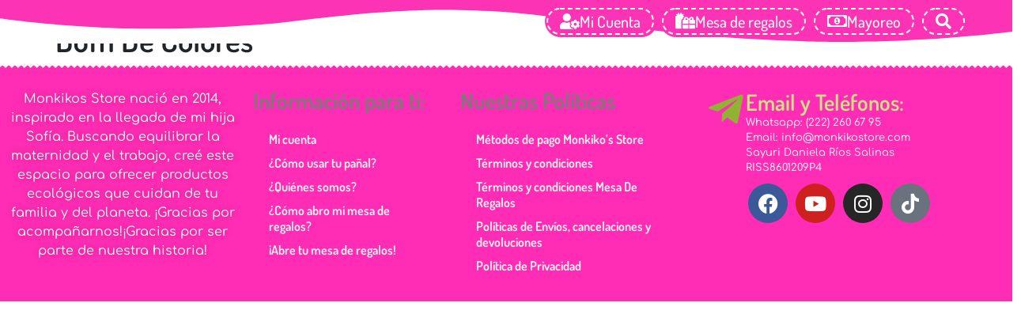

--- FILE ---
content_type: text/html; charset=UTF-8
request_url: https://monkikostore.com/distribuidora/bum-de-colores/
body_size: 38618
content:
<!doctype html><html lang="es"><head><script data-no-optimize="1">var litespeed_docref=sessionStorage.getItem("litespeed_docref");litespeed_docref&&(Object.defineProperty(document,"referrer",{get:function(){return litespeed_docref}}),sessionStorage.removeItem("litespeed_docref"));</script> <meta charset="UTF-8"><meta name="viewport" content="width=device-width, initial-scale=1"><link rel="profile" href="https://gmpg.org/xfn/11"><meta name='robots' content='index, follow, max-image-preview:large, max-snippet:-1, max-video-preview:-1' /> <script data-cfasync="false" data-pagespeed-no-defer>var gtm4wp_datalayer_name = "dataLayer";
	var dataLayer = dataLayer || [];
	const gtm4wp_use_sku_instead = 0;
	const gtm4wp_currency = 'MXN';
	const gtm4wp_product_per_impression = 10;
	const gtm4wp_clear_ecommerce = false;
	const gtm4wp_datalayer_max_timeout = 0;</script> <title>Bum De Colores - Monkiko&#039;s Store</title><link rel="canonical" href="https://monkikostore.com/distribuidora/bum-de-colores/" /><meta property="og:locale" content="es_ES" /><meta property="og:type" content="article" /><meta property="og:title" content="Bum De Colores - Monkiko&#039;s Store" /><meta property="og:url" content="https://monkikostore.com/distribuidora/bum-de-colores/" /><meta property="og:site_name" content="Monkiko&#039;s Store" /><meta property="og:image" content="https://monkikostore.com/wp-content/uploads/2025/03/Logo-secundario-Monkikos-rec_pequeno.png" /><meta property="og:image:width" content="1471" /><meta property="og:image:height" content="455" /><meta property="og:image:type" content="image/png" /><meta name="twitter:card" content="summary_large_image" /> <script type="application/ld+json" class="yoast-schema-graph">{"@context":"https://schema.org","@graph":[{"@type":"WebPage","@id":"https://monkikostore.com/distribuidora/bum-de-colores/","url":"https://monkikostore.com/distribuidora/bum-de-colores/","name":"Bum De Colores - Monkiko&#039;s Store","isPartOf":{"@id":"https://monkikostore.com/#website"},"datePublished":"2022-03-11T00:15:13+00:00","breadcrumb":{"@id":"https://monkikostore.com/distribuidora/bum-de-colores/#breadcrumb"},"inLanguage":"es","potentialAction":[{"@type":"ReadAction","target":["https://monkikostore.com/distribuidora/bum-de-colores/"]}]},{"@type":"BreadcrumbList","@id":"https://monkikostore.com/distribuidora/bum-de-colores/#breadcrumb","itemListElement":[{"@type":"ListItem","position":1,"name":"Portada","item":"https://monkikostore.com/"},{"@type":"ListItem","position":2,"name":"Bum De Colores"}]},{"@type":"WebSite","@id":"https://monkikostore.com/#website","url":"https://monkikostore.com/","name":"Monkiko's Store","description":"Pañales de tela y artículos para maternidad y familia.","publisher":{"@id":"https://monkikostore.com/#/schema/person/22ec62959022477189a48a0102d08b2d"},"alternateName":"Pañales ecológicos","potentialAction":[{"@type":"SearchAction","target":{"@type":"EntryPoint","urlTemplate":"https://monkikostore.com/?s={search_term_string}"},"query-input":{"@type":"PropertyValueSpecification","valueRequired":true,"valueName":"search_term_string"}}],"inLanguage":"es"},{"@type":["Person","Organization"],"@id":"https://monkikostore.com/#/schema/person/22ec62959022477189a48a0102d08b2d","name":"Sayuri","image":{"@type":"ImageObject","inLanguage":"es","@id":"https://monkikostore.com/#/schema/person/image/","url":"https://monkikostore.com/wp-content/uploads/2023/01/lOGO-mONKIKOS_SECUNDARIO.png","contentUrl":"https://monkikostore.com/wp-content/uploads/2023/01/lOGO-mONKIKOS_SECUNDARIO.png","width":2577,"height":2687,"caption":"Sayuri"},"logo":{"@id":"https://monkikostore.com/#/schema/person/image/"},"sameAs":["https://monkikostore.com"]}]}</script> <link rel='dns-prefetch' href='//cdn.datatables.net' /><link rel='dns-prefetch' href='//netdna.bootstrapcdn.com' /><link rel='dns-prefetch' href='//cdn.jsdelivr.net' /><link rel='dns-prefetch' href='//capi-automation.s3.us-east-2.amazonaws.com' /><link rel='dns-prefetch' href='//maxcdn.bootstrapcdn.com' /><link rel="alternate" type="application/rss+xml" title="Monkiko&#039;s Store &raquo; Feed" href="https://monkikostore.com/feed/" /><link rel="alternate" type="application/rss+xml" title="Monkiko&#039;s Store &raquo; Feed de los comentarios" href="https://monkikostore.com/comments/feed/" /><link rel="alternate" type="application/rss+xml" title="Monkiko&#039;s Store &raquo; Comentario Bum De Colores del feed" href="https://monkikostore.com/distribuidora/bum-de-colores/feed/" /><link rel="alternate" title="oEmbed (JSON)" type="application/json+oembed" href="https://monkikostore.com/wp-json/oembed/1.0/embed?url=https%3A%2F%2Fmonkikostore.com%2Fdistribuidora%2Fbum-de-colores%2F" /><link rel="alternate" title="oEmbed (XML)" type="text/xml+oembed" href="https://monkikostore.com/wp-json/oembed/1.0/embed?url=https%3A%2F%2Fmonkikostore.com%2Fdistribuidora%2Fbum-de-colores%2F&#038;format=xml" /><style id='wp-img-auto-sizes-contain-inline-css'>img:is([sizes=auto i],[sizes^="auto," i]){contain-intrinsic-size:3000px 1500px}
/*# sourceURL=wp-img-auto-sizes-contain-inline-css */</style><style>1{content-visibility:auto;contain-intrinsic-size:1px 1000px;}</style><link data-optimized="2" rel="stylesheet" href="https://monkikostore.com/wp-content/litespeed/css/e2a2e355981f924be6cb1d588958a0f1.css?ver=e1042" /><link rel='stylesheet' id='data-tables-style-css' href='//cdn.datatables.net/1.10.11/css/jquery.dataTables.min.css?ver=20120208' media='all' /><style id='ce4wp-subscribe-style-inline-css'>.wp-block-ce4wp-subscribe{max-width:840px;margin:0 auto}.wp-block-ce4wp-subscribe .title{margin-bottom:0}.wp-block-ce4wp-subscribe .subTitle{margin-top:0;font-size:0.8em}.wp-block-ce4wp-subscribe .disclaimer{margin-top:5px;font-size:0.8em}.wp-block-ce4wp-subscribe .disclaimer .disclaimer-label{margin-left:10px}.wp-block-ce4wp-subscribe .inputBlock{width:100%;margin-bottom:10px}.wp-block-ce4wp-subscribe .inputBlock input{width:100%}.wp-block-ce4wp-subscribe .inputBlock label{display:inline-block}.wp-block-ce4wp-subscribe .submit-button{margin-top:25px;display:block}.wp-block-ce4wp-subscribe .required-text{display:inline-block;margin:0;padding:0;margin-left:0.3em}.wp-block-ce4wp-subscribe .onSubmission{height:0;max-width:840px;margin:0 auto}.wp-block-ce4wp-subscribe .firstNameSummary .lastNameSummary{text-transform:capitalize}.wp-block-ce4wp-subscribe .ce4wp-inline-notification{display:flex;flex-direction:row;align-items:center;padding:13px 10px;width:100%;height:40px;border-style:solid;border-color:orange;border-width:1px;border-left-width:4px;border-radius:3px;background:rgba(255,133,15,0.1);flex:none;order:0;flex-grow:1;margin:0px 0px}.wp-block-ce4wp-subscribe .ce4wp-inline-warning-text{font-style:normal;font-weight:normal;font-size:16px;line-height:20px;display:flex;align-items:center;color:#571600;margin-left:9px}.wp-block-ce4wp-subscribe .ce4wp-inline-warning-icon{color:orange}.wp-block-ce4wp-subscribe .ce4wp-inline-warning-arrow{color:#571600;margin-left:auto}.wp-block-ce4wp-subscribe .ce4wp-banner-clickable{cursor:pointer}.ce4wp-link{cursor:pointer}

.no-flex{display:block}.sub-header{margin-bottom:1em}


/*# sourceURL=https://monkikostore.com/wp-content/plugins/creative-mail-by-constant-contact/assets/js/block/subscribe.css */</style><style id='global-styles-inline-css'>:root{--wp--preset--aspect-ratio--square: 1;--wp--preset--aspect-ratio--4-3: 4/3;--wp--preset--aspect-ratio--3-4: 3/4;--wp--preset--aspect-ratio--3-2: 3/2;--wp--preset--aspect-ratio--2-3: 2/3;--wp--preset--aspect-ratio--16-9: 16/9;--wp--preset--aspect-ratio--9-16: 9/16;--wp--preset--color--black: #000000;--wp--preset--color--cyan-bluish-gray: #abb8c3;--wp--preset--color--white: #ffffff;--wp--preset--color--pale-pink: #f78da7;--wp--preset--color--vivid-red: #cf2e2e;--wp--preset--color--luminous-vivid-orange: #ff6900;--wp--preset--color--luminous-vivid-amber: #fcb900;--wp--preset--color--light-green-cyan: #7bdcb5;--wp--preset--color--vivid-green-cyan: #00d084;--wp--preset--color--pale-cyan-blue: #8ed1fc;--wp--preset--color--vivid-cyan-blue: #0693e3;--wp--preset--color--vivid-purple: #9b51e0;--wp--preset--gradient--vivid-cyan-blue-to-vivid-purple: linear-gradient(135deg,rgb(6,147,227) 0%,rgb(155,81,224) 100%);--wp--preset--gradient--light-green-cyan-to-vivid-green-cyan: linear-gradient(135deg,rgb(122,220,180) 0%,rgb(0,208,130) 100%);--wp--preset--gradient--luminous-vivid-amber-to-luminous-vivid-orange: linear-gradient(135deg,rgb(252,185,0) 0%,rgb(255,105,0) 100%);--wp--preset--gradient--luminous-vivid-orange-to-vivid-red: linear-gradient(135deg,rgb(255,105,0) 0%,rgb(207,46,46) 100%);--wp--preset--gradient--very-light-gray-to-cyan-bluish-gray: linear-gradient(135deg,rgb(238,238,238) 0%,rgb(169,184,195) 100%);--wp--preset--gradient--cool-to-warm-spectrum: linear-gradient(135deg,rgb(74,234,220) 0%,rgb(151,120,209) 20%,rgb(207,42,186) 40%,rgb(238,44,130) 60%,rgb(251,105,98) 80%,rgb(254,248,76) 100%);--wp--preset--gradient--blush-light-purple: linear-gradient(135deg,rgb(255,206,236) 0%,rgb(152,150,240) 100%);--wp--preset--gradient--blush-bordeaux: linear-gradient(135deg,rgb(254,205,165) 0%,rgb(254,45,45) 50%,rgb(107,0,62) 100%);--wp--preset--gradient--luminous-dusk: linear-gradient(135deg,rgb(255,203,112) 0%,rgb(199,81,192) 50%,rgb(65,88,208) 100%);--wp--preset--gradient--pale-ocean: linear-gradient(135deg,rgb(255,245,203) 0%,rgb(182,227,212) 50%,rgb(51,167,181) 100%);--wp--preset--gradient--electric-grass: linear-gradient(135deg,rgb(202,248,128) 0%,rgb(113,206,126) 100%);--wp--preset--gradient--midnight: linear-gradient(135deg,rgb(2,3,129) 0%,rgb(40,116,252) 100%);--wp--preset--font-size--small: 13px;--wp--preset--font-size--medium: 20px;--wp--preset--font-size--large: 36px;--wp--preset--font-size--x-large: 42px;--wp--preset--spacing--20: 0.44rem;--wp--preset--spacing--30: 0.67rem;--wp--preset--spacing--40: 1rem;--wp--preset--spacing--50: 1.5rem;--wp--preset--spacing--60: 2.25rem;--wp--preset--spacing--70: 3.38rem;--wp--preset--spacing--80: 5.06rem;--wp--preset--shadow--natural: 6px 6px 9px rgba(0, 0, 0, 0.2);--wp--preset--shadow--deep: 12px 12px 50px rgba(0, 0, 0, 0.4);--wp--preset--shadow--sharp: 6px 6px 0px rgba(0, 0, 0, 0.2);--wp--preset--shadow--outlined: 6px 6px 0px -3px rgb(255, 255, 255), 6px 6px rgb(0, 0, 0);--wp--preset--shadow--crisp: 6px 6px 0px rgb(0, 0, 0);}:root { --wp--style--global--content-size: 800px;--wp--style--global--wide-size: 1200px; }:where(body) { margin: 0; }.wp-site-blocks > .alignleft { float: left; margin-right: 2em; }.wp-site-blocks > .alignright { float: right; margin-left: 2em; }.wp-site-blocks > .aligncenter { justify-content: center; margin-left: auto; margin-right: auto; }:where(.wp-site-blocks) > * { margin-block-start: 24px; margin-block-end: 0; }:where(.wp-site-blocks) > :first-child { margin-block-start: 0; }:where(.wp-site-blocks) > :last-child { margin-block-end: 0; }:root { --wp--style--block-gap: 24px; }:root :where(.is-layout-flow) > :first-child{margin-block-start: 0;}:root :where(.is-layout-flow) > :last-child{margin-block-end: 0;}:root :where(.is-layout-flow) > *{margin-block-start: 24px;margin-block-end: 0;}:root :where(.is-layout-constrained) > :first-child{margin-block-start: 0;}:root :where(.is-layout-constrained) > :last-child{margin-block-end: 0;}:root :where(.is-layout-constrained) > *{margin-block-start: 24px;margin-block-end: 0;}:root :where(.is-layout-flex){gap: 24px;}:root :where(.is-layout-grid){gap: 24px;}.is-layout-flow > .alignleft{float: left;margin-inline-start: 0;margin-inline-end: 2em;}.is-layout-flow > .alignright{float: right;margin-inline-start: 2em;margin-inline-end: 0;}.is-layout-flow > .aligncenter{margin-left: auto !important;margin-right: auto !important;}.is-layout-constrained > .alignleft{float: left;margin-inline-start: 0;margin-inline-end: 2em;}.is-layout-constrained > .alignright{float: right;margin-inline-start: 2em;margin-inline-end: 0;}.is-layout-constrained > .aligncenter{margin-left: auto !important;margin-right: auto !important;}.is-layout-constrained > :where(:not(.alignleft):not(.alignright):not(.alignfull)){max-width: var(--wp--style--global--content-size);margin-left: auto !important;margin-right: auto !important;}.is-layout-constrained > .alignwide{max-width: var(--wp--style--global--wide-size);}body .is-layout-flex{display: flex;}.is-layout-flex{flex-wrap: wrap;align-items: center;}.is-layout-flex > :is(*, div){margin: 0;}body .is-layout-grid{display: grid;}.is-layout-grid > :is(*, div){margin: 0;}body{padding-top: 0px;padding-right: 0px;padding-bottom: 0px;padding-left: 0px;}a:where(:not(.wp-element-button)){text-decoration: underline;}:root :where(.wp-element-button, .wp-block-button__link){background-color: #32373c;border-width: 0;color: #fff;font-family: inherit;font-size: inherit;font-style: inherit;font-weight: inherit;letter-spacing: inherit;line-height: inherit;padding-top: calc(0.667em + 2px);padding-right: calc(1.333em + 2px);padding-bottom: calc(0.667em + 2px);padding-left: calc(1.333em + 2px);text-decoration: none;text-transform: inherit;}.has-black-color{color: var(--wp--preset--color--black) !important;}.has-cyan-bluish-gray-color{color: var(--wp--preset--color--cyan-bluish-gray) !important;}.has-white-color{color: var(--wp--preset--color--white) !important;}.has-pale-pink-color{color: var(--wp--preset--color--pale-pink) !important;}.has-vivid-red-color{color: var(--wp--preset--color--vivid-red) !important;}.has-luminous-vivid-orange-color{color: var(--wp--preset--color--luminous-vivid-orange) !important;}.has-luminous-vivid-amber-color{color: var(--wp--preset--color--luminous-vivid-amber) !important;}.has-light-green-cyan-color{color: var(--wp--preset--color--light-green-cyan) !important;}.has-vivid-green-cyan-color{color: var(--wp--preset--color--vivid-green-cyan) !important;}.has-pale-cyan-blue-color{color: var(--wp--preset--color--pale-cyan-blue) !important;}.has-vivid-cyan-blue-color{color: var(--wp--preset--color--vivid-cyan-blue) !important;}.has-vivid-purple-color{color: var(--wp--preset--color--vivid-purple) !important;}.has-black-background-color{background-color: var(--wp--preset--color--black) !important;}.has-cyan-bluish-gray-background-color{background-color: var(--wp--preset--color--cyan-bluish-gray) !important;}.has-white-background-color{background-color: var(--wp--preset--color--white) !important;}.has-pale-pink-background-color{background-color: var(--wp--preset--color--pale-pink) !important;}.has-vivid-red-background-color{background-color: var(--wp--preset--color--vivid-red) !important;}.has-luminous-vivid-orange-background-color{background-color: var(--wp--preset--color--luminous-vivid-orange) !important;}.has-luminous-vivid-amber-background-color{background-color: var(--wp--preset--color--luminous-vivid-amber) !important;}.has-light-green-cyan-background-color{background-color: var(--wp--preset--color--light-green-cyan) !important;}.has-vivid-green-cyan-background-color{background-color: var(--wp--preset--color--vivid-green-cyan) !important;}.has-pale-cyan-blue-background-color{background-color: var(--wp--preset--color--pale-cyan-blue) !important;}.has-vivid-cyan-blue-background-color{background-color: var(--wp--preset--color--vivid-cyan-blue) !important;}.has-vivid-purple-background-color{background-color: var(--wp--preset--color--vivid-purple) !important;}.has-black-border-color{border-color: var(--wp--preset--color--black) !important;}.has-cyan-bluish-gray-border-color{border-color: var(--wp--preset--color--cyan-bluish-gray) !important;}.has-white-border-color{border-color: var(--wp--preset--color--white) !important;}.has-pale-pink-border-color{border-color: var(--wp--preset--color--pale-pink) !important;}.has-vivid-red-border-color{border-color: var(--wp--preset--color--vivid-red) !important;}.has-luminous-vivid-orange-border-color{border-color: var(--wp--preset--color--luminous-vivid-orange) !important;}.has-luminous-vivid-amber-border-color{border-color: var(--wp--preset--color--luminous-vivid-amber) !important;}.has-light-green-cyan-border-color{border-color: var(--wp--preset--color--light-green-cyan) !important;}.has-vivid-green-cyan-border-color{border-color: var(--wp--preset--color--vivid-green-cyan) !important;}.has-pale-cyan-blue-border-color{border-color: var(--wp--preset--color--pale-cyan-blue) !important;}.has-vivid-cyan-blue-border-color{border-color: var(--wp--preset--color--vivid-cyan-blue) !important;}.has-vivid-purple-border-color{border-color: var(--wp--preset--color--vivid-purple) !important;}.has-vivid-cyan-blue-to-vivid-purple-gradient-background{background: var(--wp--preset--gradient--vivid-cyan-blue-to-vivid-purple) !important;}.has-light-green-cyan-to-vivid-green-cyan-gradient-background{background: var(--wp--preset--gradient--light-green-cyan-to-vivid-green-cyan) !important;}.has-luminous-vivid-amber-to-luminous-vivid-orange-gradient-background{background: var(--wp--preset--gradient--luminous-vivid-amber-to-luminous-vivid-orange) !important;}.has-luminous-vivid-orange-to-vivid-red-gradient-background{background: var(--wp--preset--gradient--luminous-vivid-orange-to-vivid-red) !important;}.has-very-light-gray-to-cyan-bluish-gray-gradient-background{background: var(--wp--preset--gradient--very-light-gray-to-cyan-bluish-gray) !important;}.has-cool-to-warm-spectrum-gradient-background{background: var(--wp--preset--gradient--cool-to-warm-spectrum) !important;}.has-blush-light-purple-gradient-background{background: var(--wp--preset--gradient--blush-light-purple) !important;}.has-blush-bordeaux-gradient-background{background: var(--wp--preset--gradient--blush-bordeaux) !important;}.has-luminous-dusk-gradient-background{background: var(--wp--preset--gradient--luminous-dusk) !important;}.has-pale-ocean-gradient-background{background: var(--wp--preset--gradient--pale-ocean) !important;}.has-electric-grass-gradient-background{background: var(--wp--preset--gradient--electric-grass) !important;}.has-midnight-gradient-background{background: var(--wp--preset--gradient--midnight) !important;}.has-small-font-size{font-size: var(--wp--preset--font-size--small) !important;}.has-medium-font-size{font-size: var(--wp--preset--font-size--medium) !important;}.has-large-font-size{font-size: var(--wp--preset--font-size--large) !important;}.has-x-large-font-size{font-size: var(--wp--preset--font-size--x-large) !important;}
:root :where(.wp-block-pullquote){font-size: 1.5em;line-height: 1.6;}
/*# sourceURL=global-styles-inline-css */</style><link rel='stylesheet' id='bootstrapcss-css' href='https://cdn.jsdelivr.net/npm/bootstrap@5.0.2/dist/css/bootstrap.min.css?ver=3b38beb995c229ff4c60aacb3d9c33c2' media='all' /><style id='woocommerce-inline-inline-css'>.woocommerce form .form-row .required { visibility: visible; }
/*# sourceURL=woocommerce-inline-inline-css */</style><link rel='stylesheet' id='Font-Awesome-css' href='https://maxcdn.bootstrapcdn.com/font-awesome/4.4.0/css/font-awesome.min.css?ver=1.0.0' media='all' /> <script type="litespeed/javascript" data-src="https://monkikostore.com/wp-includes/js/jquery/jquery.min.js" id="jquery-core-js"></script> <script type="litespeed/javascript" data-src="//cdn.datatables.net/1.10.11/js/jquery.dataTables.min.js?ver=3b38beb995c229ff4c60aacb3d9c33c2" id="data_tables_script-js"></script> <script type="litespeed/javascript" data-src="//netdna.bootstrapcdn.com/bootstrap/3.1.1/js/bootstrap.min.js?ver=3b38beb995c229ff4c60aacb3d9c33c2" id="bootstrap_script-js"></script> <script id="facturacom_script-js-extra" type="litespeed/javascript">var myAjax={"ajaxurl":"https://monkikostore.com/wp-admin/admin-ajax.php"}</script> <script id="asr_ajax_filter_post-js-extra" type="litespeed/javascript">var asr_ajax_params={"asr_ajax_nonce":"d9b9f50b20","asr_ajax_url":"https://monkikostore.com/wp-admin/admin-ajax.php"}</script> <script id="cartbounty-pro-exit-intent-js-extra" type="litespeed/javascript">var public_data={"hours":"1","product_count":"0","is_user_logged_in":"","recaptcha_enabled":"","recaptcha_site_key":"","mobile_exit_intent_enabled":"1","phone_validation":"^[+0-9\\s]\\s?\\d[0-9\\s-.]{6,30}$","language":"es_ES","ajaxurl":"https://monkikostore.com/wp-admin/admin-ajax.php"}</script> <script id="cartbounty-pro-early-capture-js-extra" type="litespeed/javascript">var public_data={"hours":"1","is_user_logged_in":"","recaptcha_enabled":"","recaptcha_site_key":"","mandatory_input":"","phone_validation":"^[+0-9\\s]\\s?\\d[0-9\\s-.]{6,30}$","style":"1","language":"es_ES","ajaxurl":"https://monkikostore.com/wp-admin/admin-ajax.php"}</script> <script id="wc-add-to-cart-js-extra" type="litespeed/javascript">var wc_add_to_cart_params={"ajax_url":"/wp-admin/admin-ajax.php","wc_ajax_url":"/?wc-ajax=%%endpoint%%","i18n_view_cart":"Ver carrito","cart_url":"https://monkikostore.com/carrito/","is_cart":"","cart_redirect_after_add":"no"}</script> <script id="woocommerce-js-extra" type="litespeed/javascript">var woocommerce_params={"ajax_url":"/wp-admin/admin-ajax.php","wc_ajax_url":"/?wc-ajax=%%endpoint%%","i18n_password_show":"Mostrar contrase\u00f1a","i18n_password_hide":"Ocultar contrase\u00f1a"}</script> <script id="aplazo-widget-js-extra" type="litespeed/javascript">var images={"step1":"https://monkikostore.com/wp-content/plugins/aplazo-payment-gateway/assets/images/step-1.png","step2":"https://monkikostore.com/wp-content/plugins/aplazo-payment-gateway/assets/images/step-2.png","step3":"https://monkikostore.com/wp-content/plugins/aplazo-payment-gateway/assets/images/step-3.png","logoraw":"https://monkikostore.com/wp-content/plugins/aplazo-payment-gateway/assets/images/logo-raw.png","descmovil":"https://monkikostore.com/wp-content/plugins/aplazo-payment-gateway/assets/images/aplazo-desc-movil","aplazodescription":"https://monkikostore.com/wp-content/plugins/aplazo-payment-gateway/assets/images/aplazo-description.png"}</script> <script id="gift-registry-front-script-js-extra" type="litespeed/javascript">var my_ajax_object={"ajax_url":"https://monkikostore.com/wp-admin/admin-ajax.php","nonce":"864fe3f71f","addf_gr_redirect_page_url":""}</script> <link rel="https://api.w.org/" href="https://monkikostore.com/wp-json/" /><link rel="alternate" title="JSON" type="application/json" href="https://monkikostore.com/wp-json/wp/v2/distribuidora/3966" /><link rel="EditURI" type="application/rsd+xml" title="RSD" href="https://monkikostore.com/xmlrpc.php?rsd" /><meta name="facebook-domain-verification" content="fbazyjrou8w3vfqqe0vska0l5aa1pj" />
 <script type="litespeed/javascript" data-src="https://www.googletagmanager.com/gtag/js?id=AW-871851897"></script> <script type="litespeed/javascript">window.dataLayer=window.dataLayer||[];function gtag(){dataLayer.push(arguments)}
gtag('js',new Date());gtag('config','AW-871851897')</script> 
 <script data-cfasync="false" data-pagespeed-no-defer>var dataLayer_content = {"visitorEmail":"","visitorEmailHash":"","visitorUsername":"","visitorIP":"3.137.156.90","pagePostType":"distribuidora","pagePostType2":"single-distribuidora","pagePostAuthor":"Sayuri","cartContent":{"totals":{"applied_coupons":[],"discount_total":0,"subtotal":0,"total":0},"items":[]}};
	dataLayer.push( dataLayer_content );</script> <script data-cfasync="false" data-pagespeed-no-defer>console.warn && console.warn("[GTM4WP] Google Tag Manager container code placement set to OFF !!!");
	console.warn && console.warn("[GTM4WP] Data layer codes are active but GTM container must be loaded using custom coding !!!");</script>  <script type="litespeed/javascript" data-src="https://www.googletagmanager.com/gtag/js?id=AW-871851897"></script> <script type="litespeed/javascript">window.dataLayer=window.dataLayer||[];function gtag(){dataLayer.push(arguments)}
gtag('js',new Date());gtag('config','AW-871851897')</script>  <script type="litespeed/javascript">gtag('event','conversion',{'send_to':'AW-871851897/mKV7CLz32KgDEPnO3Z8D','value':0.0,'currency':'MXN','transaction_id':''})</script> <style>.dgwt-wcas-ico-magnifier,.dgwt-wcas-ico-magnifier-handler{max-width:20px}.dgwt-wcas-search-wrapp{max-width:600px}</style><meta name="google-site-verification" content="MrPME7JydTgHHDMitHvI6gOOdoAxvnDuRvTXaq9bh7c" />
<noscript><style>.woocommerce-product-gallery{ opacity: 1 !important; }</style></noscript><meta name="generator" content="Elementor 3.34.1; features: additional_custom_breakpoints; settings: css_print_method-external, google_font-enabled, font_display-auto"> <script  type="litespeed/javascript">!function(f,b,e,v,n,t,s){if(f.fbq)return;n=f.fbq=function(){n.callMethod?n.callMethod.apply(n,arguments):n.queue.push(arguments)};if(!f._fbq)f._fbq=n;n.push=n;n.loaded=!0;n.version='2.0';n.queue=[];t=b.createElement(e);t.async=!0;t.src=v;s=b.getElementsByTagName(e)[0];s.parentNode.insertBefore(t,s)}(window,document,'script','https://connect.facebook.net/en_US/fbevents.js')</script>  <script  type="litespeed/javascript">fbq('init','648556546178653',{},{"agent":"woocommerce_0-10.4.3-3.5.15"});document.addEventListener('DOMContentLiteSpeedLoaded',function(){document.body.insertAdjacentHTML('beforeend','<div class=\"wc-facebook-pixel-event-placeholder\"></div>')},!1)</script> <style>.e-con.e-parent:nth-of-type(n+4):not(.e-lazyloaded):not(.e-no-lazyload),
				.e-con.e-parent:nth-of-type(n+4):not(.e-lazyloaded):not(.e-no-lazyload) * {
					background-image: none !important;
				}
				@media screen and (max-height: 1024px) {
					.e-con.e-parent:nth-of-type(n+3):not(.e-lazyloaded):not(.e-no-lazyload),
					.e-con.e-parent:nth-of-type(n+3):not(.e-lazyloaded):not(.e-no-lazyload) * {
						background-image: none !important;
					}
				}
				@media screen and (max-height: 640px) {
					.e-con.e-parent:nth-of-type(n+2):not(.e-lazyloaded):not(.e-no-lazyload),
					.e-con.e-parent:nth-of-type(n+2):not(.e-lazyloaded):not(.e-no-lazyload) * {
						background-image: none !important;
					}
				}</style><link rel="icon" href="https://monkikostore.com/wp-content/uploads/2022/08/cropped-lOGO-mONKIKOS_SECUNDARIO-32x32.png" sizes="32x32" /><link rel="icon" href="https://monkikostore.com/wp-content/uploads/2022/08/cropped-lOGO-mONKIKOS_SECUNDARIO-192x192.png" sizes="192x192" /><link rel="apple-touch-icon" href="https://monkikostore.com/wp-content/uploads/2022/08/cropped-lOGO-mONKIKOS_SECUNDARIO-180x180.png" /><meta name="msapplication-TileImage" content="https://monkikostore.com/wp-content/uploads/2022/08/cropped-lOGO-mONKIKOS_SECUNDARIO-270x270.png" /> <script type="litespeed/javascript" data-src="https://www.googletagmanager.com/gtag/js?id=AW-871851897"></script> <script type="litespeed/javascript">window.dataLayer=window.dataLayer||[];function gtag(){dataLayer.push(arguments)}
gtag('consent','default',{analytics_storage:'denied',ad_storage:'denied',ad_user_data:'denied',ad_personalization:'denied',region:['AT','BE','BG','HR','CY','CZ','DK','EE','FI','FR','DE','GR','HU','IS','IE','IT','LV','LI','LT','LU','MT','NL','NO','PL','PT','RO','SK','SI','ES','SE','GB','CH'],wait_for_update:500,});gtag('js',new Date());gtag('set','developer_id.dOGY3NW',!0);gtag("config","AW-871851897",{"groups":"GLA","send_page_view":!1})</script> </head><body data-rsssl=1 class="wp-singular distribuidora-template-default single single-distribuidora postid-3966 wp-custom-logo wp-embed-responsive wp-theme-hello-elementor wp-child-theme-ecopipo-puebla theme-hello-elementor woocommerce-no-js ally-default hello-elementor-default elementor-default elementor-kit-6"> <script type="litespeed/javascript">gtag("event","page_view",{send_to:"GLA"})</script> <a class="skip-link screen-reader-text" href="#content">Ir al contenido</a><div data-elementor-type="header" data-elementor-id="2849" class="elementor elementor-2849 elementor-location-header" data-elementor-post-type="elementor_library"><section class="elementor-section elementor-top-section elementor-element elementor-element-f2b3f3f elementor-section-boxed elementor-section-height-default elementor-section-height-default" data-id="f2b3f3f" data-element_type="section" data-settings="{&quot;background_background&quot;:&quot;classic&quot;,&quot;shape_divider_bottom&quot;:&quot;waves&quot;,&quot;shape_divider_bottom_negative&quot;:&quot;yes&quot;}"><div class="elementor-shape elementor-shape-bottom" aria-hidden="true" data-negative="true">
<svg xmlns="http://www.w3.org/2000/svg" viewBox="0 0 1000 100" preserveAspectRatio="none">
<path class="elementor-shape-fill" d="M790.5,93.1c-59.3-5.3-116.8-18-192.6-50c-29.6-12.7-76.9-31-100.5-35.9c-23.6-4.9-52.6-7.8-75.5-5.3
c-10.2,1.1-22.6,1.4-50.1,7.4c-27.2,6.3-58.2,16.6-79.4,24.7c-41.3,15.9-94.9,21.9-134,22.6C72,58.2,0,25.8,0,25.8V100h1000V65.3
c0,0-51.5,19.4-106.2,25.7C839.5,97,814.1,95.2,790.5,93.1z"/>
</svg></div><div class="elementor-container elementor-column-gap-default"><div class="elementor-column elementor-col-50 elementor-top-column elementor-element elementor-element-067b9a9" data-id="067b9a9" data-element_type="column"><div class="elementor-widget-wrap"></div></div><div class="elementor-column elementor-col-50 elementor-top-column elementor-element elementor-element-e1eb0ec" data-id="e1eb0ec" data-element_type="column"><div class="elementor-widget-wrap elementor-element-populated"><div class="elementor-element elementor-element-04ca8d7 elementor-widget__width-auto elementor-align-center elementor-widget elementor-widget-button" data-id="04ca8d7" data-element_type="widget" data-widget_type="button.default"><div class="elementor-widget-container"><div class="elementor-button-wrapper">
<a class="elementor-button elementor-button-link elementor-size-xl elementor-animation-shrink" href="https://monkikostore.com/mi-cuenta">
<span class="elementor-button-content-wrapper">
<span class="elementor-button-icon">
<i aria-hidden="true" class="fas fa-user-cog"></i>			</span>
<span class="elementor-button-text">Mi Cuenta</span>
</span>
</a></div></div></div><div class="elementor-element elementor-element-ae51e31 elementor-widget__width-auto elementor-widget elementor-widget-button" data-id="ae51e31" data-element_type="widget" data-widget_type="button.default"><div class="elementor-widget-container"><div class="elementor-button-wrapper">
<a class="elementor-button elementor-button-link elementor-size-xl elementor-animation-shrink" href="https://monkikostore.com/gift-registry/">
<span class="elementor-button-content-wrapper">
<span class="elementor-button-icon">
<i aria-hidden="true" class="fas fa-gifts"></i>			</span>
<span class="elementor-button-text">Mesa de regalos</span>
</span>
</a></div></div></div><div class="elementor-element elementor-element-74e085e elementor-widget__width-auto elementor-widget elementor-widget-button" data-id="74e085e" data-element_type="widget" data-widget_type="button.default"><div class="elementor-widget-container"><div class="elementor-button-wrapper">
<a class="elementor-button elementor-button-link elementor-size-xl elementor-animation-shrink" href="https://monkikostore.com/ecopipo/">
<span class="elementor-button-content-wrapper">
<span class="elementor-button-icon">
<i aria-hidden="true" class="far fa-money-bill-alt"></i>			</span>
<span class="elementor-button-text">Mayoreo</span>
</span>
</a></div></div></div><div class="elementor-element elementor-element-fd63ade elementor-widget__width-auto elementor-widget elementor-widget-button" data-id="fd63ade" data-element_type="widget" data-widget_type="button.default"><div class="elementor-widget-container"><div class="elementor-button-wrapper">
<a class="elementor-button elementor-button-link elementor-size-xl elementor-animation-shrink" href="#elementor-action%3Aaction%3Dpopup%3Aopen%26settings%3DeyJpZCI6IjMxMDkiLCJ0b2dnbGUiOmZhbHNlfQ%3D%3D">
<span class="elementor-button-content-wrapper">
<span class="elementor-button-icon">
<i aria-hidden="true" class="fas fa-search"></i>			</span>
</span>
</a></div></div></div></div></div></div></section><section class="elementor-section elementor-top-section elementor-element elementor-element-04f28cf elementor-section-content-top she-header-yes elementor-section-full_width elementor-section-height-default elementor-section-height-default elementor-invisible" data-id="04f28cf" data-element_type="section" data-settings="{&quot;sticky&quot;:&quot;top&quot;,&quot;sticky_on&quot;:[&quot;desktop&quot;],&quot;sticky_offset&quot;:50,&quot;animation&quot;:&quot;fadeInDown&quot;,&quot;transparent&quot;:&quot;yes&quot;,&quot;transparent_on&quot;:[&quot;desktop&quot;],&quot;scroll_distance&quot;:{&quot;unit&quot;:&quot;px&quot;,&quot;size&quot;:100,&quot;sizes&quot;:[]},&quot;shrink_header&quot;:&quot;yes&quot;,&quot;shrink_header_logo&quot;:&quot;yes&quot;,&quot;shape_divider_top&quot;:&quot;mountains&quot;,&quot;sticky_effects_offset&quot;:0,&quot;sticky_anchor_link_offset&quot;:0,&quot;scroll_distance_tablet&quot;:{&quot;unit&quot;:&quot;px&quot;,&quot;size&quot;:&quot;&quot;,&quot;sizes&quot;:[]},&quot;scroll_distance_mobile&quot;:{&quot;unit&quot;:&quot;px&quot;,&quot;size&quot;:&quot;&quot;,&quot;sizes&quot;:[]},&quot;she_offset_top&quot;:{&quot;unit&quot;:&quot;px&quot;,&quot;size&quot;:0,&quot;sizes&quot;:[]},&quot;she_offset_top_tablet&quot;:{&quot;unit&quot;:&quot;px&quot;,&quot;size&quot;:&quot;&quot;,&quot;sizes&quot;:[]},&quot;she_offset_top_mobile&quot;:{&quot;unit&quot;:&quot;px&quot;,&quot;size&quot;:&quot;&quot;,&quot;sizes&quot;:[]},&quot;she_width&quot;:{&quot;unit&quot;:&quot;%&quot;,&quot;size&quot;:100,&quot;sizes&quot;:[]},&quot;she_width_tablet&quot;:{&quot;unit&quot;:&quot;px&quot;,&quot;size&quot;:&quot;&quot;,&quot;sizes&quot;:[]},&quot;she_width_mobile&quot;:{&quot;unit&quot;:&quot;px&quot;,&quot;size&quot;:&quot;&quot;,&quot;sizes&quot;:[]},&quot;she_padding&quot;:{&quot;unit&quot;:&quot;px&quot;,&quot;top&quot;:0,&quot;right&quot;:&quot;&quot;,&quot;bottom&quot;:0,&quot;left&quot;:&quot;&quot;,&quot;isLinked&quot;:true},&quot;she_padding_tablet&quot;:{&quot;unit&quot;:&quot;px&quot;,&quot;top&quot;:&quot;&quot;,&quot;right&quot;:&quot;&quot;,&quot;bottom&quot;:&quot;&quot;,&quot;left&quot;:&quot;&quot;,&quot;isLinked&quot;:true},&quot;she_padding_mobile&quot;:{&quot;unit&quot;:&quot;px&quot;,&quot;top&quot;:&quot;&quot;,&quot;right&quot;:&quot;&quot;,&quot;bottom&quot;:&quot;&quot;,&quot;left&quot;:&quot;&quot;,&quot;isLinked&quot;:true},&quot;custom_height_header&quot;:{&quot;unit&quot;:&quot;px&quot;,&quot;size&quot;:70,&quot;sizes&quot;:[]},&quot;custom_height_header_tablet&quot;:{&quot;unit&quot;:&quot;px&quot;,&quot;size&quot;:&quot;&quot;,&quot;sizes&quot;:[]},&quot;custom_height_header_mobile&quot;:{&quot;unit&quot;:&quot;px&quot;,&quot;size&quot;:&quot;&quot;,&quot;sizes&quot;:[]},&quot;custom_height_header_logo&quot;:{&quot;unit&quot;:&quot;px&quot;,&quot;size&quot;:100,&quot;sizes&quot;:[]},&quot;custom_height_header_logo_tablet&quot;:{&quot;unit&quot;:&quot;px&quot;,&quot;size&quot;:&quot;&quot;,&quot;sizes&quot;:[]},&quot;custom_height_header_logo_mobile&quot;:{&quot;unit&quot;:&quot;px&quot;,&quot;size&quot;:&quot;&quot;,&quot;sizes&quot;:[]}}"><div class="elementor-shape elementor-shape-top" aria-hidden="true" data-negative="false">
<svg xmlns="http://www.w3.org/2000/svg" viewBox="0 0 1000 100" preserveAspectRatio="none">
<path class="elementor-shape-fill" opacity="0.33" d="M473,67.3c-203.9,88.3-263.1-34-320.3,0C66,119.1,0,59.7,0,59.7V0h1000v59.7 c0,0-62.1,26.1-94.9,29.3c-32.8,3.3-62.8-12.3-75.8-22.1C806,49.6,745.3,8.7,694.9,4.7S492.4,59,473,67.3z"/>
<path class="elementor-shape-fill" opacity="0.66" d="M734,67.3c-45.5,0-77.2-23.2-129.1-39.1c-28.6-8.7-150.3-10.1-254,39.1 s-91.7-34.4-149.2,0C115.7,118.3,0,39.8,0,39.8V0h1000v36.5c0,0-28.2-18.5-92.1-18.5C810.2,18.1,775.7,67.3,734,67.3z"/>
<path class="elementor-shape-fill" d="M766.1,28.9c-200-57.5-266,65.5-395.1,19.5C242,1.8,242,5.4,184.8,20.6C128,35.8,132.3,44.9,89.9,52.5C28.6,63.7,0,0,0,0 h1000c0,0-9.9,40.9-83.6,48.1S829.6,47,766.1,28.9z"/>
</svg></div><div class="elementor-container elementor-column-gap-wide"><div class="elementor-column elementor-col-33 elementor-top-column elementor-element elementor-element-69e2490" data-id="69e2490" data-element_type="column"><div class="elementor-widget-wrap elementor-element-populated"><div class="elementor-element elementor-element-f0ae4d9 elementor-widget elementor-widget-theme-site-logo elementor-widget-image" data-id="f0ae4d9" data-element_type="widget" data-widget_type="theme-site-logo.default"><div class="elementor-widget-container">
<a href="https://monkikostore.com">
<img data-lazyloaded="1" src="[data-uri]" width="2577" height="2687" data-src="https://monkikostore.com/wp-content/uploads/2023/01/lOGO-mONKIKOS_SECUNDARIO.png" class="attachment-full size-full wp-image-11975" alt="" data-srcset="https://monkikostore.com/wp-content/uploads/2023/01/lOGO-mONKIKOS_SECUNDARIO.png 2577w, https://monkikostore.com/wp-content/uploads/2023/01/lOGO-mONKIKOS_SECUNDARIO-288x300.png 288w, https://monkikostore.com/wp-content/uploads/2023/01/lOGO-mONKIKOS_SECUNDARIO-982x1024.png 982w, https://monkikostore.com/wp-content/uploads/2023/01/lOGO-mONKIKOS_SECUNDARIO-768x801.png 768w, https://monkikostore.com/wp-content/uploads/2023/01/lOGO-mONKIKOS_SECUNDARIO-1473x1536.png 1473w, https://monkikostore.com/wp-content/uploads/2023/01/lOGO-mONKIKOS_SECUNDARIO-1964x2048.png 1964w, https://monkikostore.com/wp-content/uploads/2023/01/lOGO-mONKIKOS_SECUNDARIO-600x626.png 600w, https://monkikostore.com/wp-content/uploads/2023/01/lOGO-mONKIKOS_SECUNDARIO-64x67.png 64w" data-sizes="(max-width: 2577px) 100vw, 2577px" />				</a></div></div></div></div><div class="elementor-column elementor-col-33 elementor-top-column elementor-element elementor-element-8ed653c" data-id="8ed653c" data-element_type="column" data-settings="{&quot;background_background&quot;:&quot;classic&quot;,&quot;animation&quot;:&quot;none&quot;}"><div class="elementor-widget-wrap elementor-element-populated"><div class="elementor-element elementor-element-bae9798 elementor-widget__width-initial premium-nav-hor premium-nav-none premium-ham-dropdown elementor-widget elementor-widget-premium-nav-menu" data-id="bae9798" data-element_type="widget" data-settings="{&quot;submenu_icon&quot;:{&quot;value&quot;:&quot;fas fa-angle-down&quot;,&quot;library&quot;:&quot;fa-solid&quot;},&quot;submenu_item_icon&quot;:{&quot;value&quot;:&quot;&quot;,&quot;library&quot;:&quot;&quot;}}" data-widget_type="premium-nav-menu.default"><div class="elementor-widget-container"><div data-settings="{&quot;breakpoint&quot;:1024,&quot;mobileLayout&quot;:&quot;dropdown&quot;,&quot;mainLayout&quot;:&quot;hor&quot;,&quot;stretchDropdown&quot;:false,&quot;hoverEffect&quot;:&quot;expand&quot;,&quot;submenuEvent&quot;:&quot;hover&quot;,&quot;submenuTrigger&quot;:&quot;item&quot;,&quot;closeAfterClick&quot;:false,&quot;renderMobileMenu&quot;:true}" class="premium-nav-widget-container premium-nav-pointer-underline premium-nav-animation-drop-in"><div class="premium-ver-inner-container"><div class="premium-hamburger-toggle premium-mobile-menu-icon" role="button" aria-label="Toggle Menu">
<span class="premium-toggle-text">
<i aria-hidden="true" class="fas fa-bars"></i>Menú						</span>
<span class="premium-toggle-close">
<i aria-hidden="true" class="fas fa-times"></i>Cerrar						</span></div><div class="premium-nav-menu-container premium-nav-default"><ul id="menu-productos" class="premium-nav-menu premium-main-nav-menu"><li id="premium-nav-menu-item-2851" class="menu-item menu-item-type-taxonomy menu-item-object-product_cat menu-item-has-children premium-nav-menu-item"><a href="https://monkikostore.com/categoria-producto/paquetes/" class="premium-menu-link premium-menu-link-parent premium-lq__none">PAQUETES<i class="fas fa-angle-down premium-dropdown-icon"></i></a><ul class="premium-sub-menu premium-lq__none"><li id="premium-nav-menu-item-1019480" class="menu-item menu-item-type- menu-item-object- premium-nav-menu-item premium-sub-menu-item"><a href="https://monkikostore.com/categoria-producto/paquetes/paquetes-de-panales/" class="premium-menu-link premium-sub-menu-link">Paquetes de Pañales</a></li><li id="premium-nav-menu-item-1019481" class="menu-item menu-item-type- menu-item-object- premium-nav-menu-item premium-sub-menu-item"><a href="https://monkikostore.com/categoria-producto/paquetes/kits-higiene-femenina/" class="premium-menu-link premium-sub-menu-link">Kits Higiene Femenina</a></li></ul></li><li id="premium-nav-menu-item-15725" class="menu-item menu-item-type-taxonomy menu-item-object-product_cat menu-item-has-children premium-nav-menu-item"><a href="https://monkikostore.com/categoria-producto/higiene-y-cuidado-natural/" class="premium-menu-link premium-menu-link-parent premium-lq__none">HIGIENE Y CUIDADO NATURAL<i class="fas fa-angle-down premium-dropdown-icon"></i></a><ul class="premium-sub-menu premium-lq__none"><li id="premium-nav-menu-item-1032356" class="menu-item menu-item-type- menu-item-object- menu-item-has-children premium-nav-menu-item premium-sub-menu-item"><a href="https://monkikostore.com/categoria-producto/higiene-y-cuidado-natural/cuidado-facial/" class="premium-menu-link premium-sub-menu-link">Cuidado Facial<i class="fas fa-angle-right premium-dropdown-icon"></i></a><ul class="premium-sub-menu premium-lq__none"><li id="premium-nav-menu-item-2048988" class="menu-item menu-item-type- menu-item-object- premium-nav-menu-item premium-sub-menu-item"><a href="https://monkikostore.com/categoria-producto/higiene-y-cuidado-natural/cuidado-facial/aceites-faciales/" class="premium-menu-link premium-sub-menu-link">Aceites Faciales</a></li><li id="premium-nav-menu-item-2048989" class="menu-item menu-item-type- menu-item-object- premium-nav-menu-item premium-sub-menu-item"><a href="https://monkikostore.com/categoria-producto/higiene-y-cuidado-natural/cuidado-facial/agua-micelar/" class="premium-menu-link premium-sub-menu-link">Agua Micelar</a></li><li id="premium-nav-menu-item-2048990" class="menu-item menu-item-type- menu-item-object- premium-nav-menu-item premium-sub-menu-item"><a href="https://monkikostore.com/categoria-producto/higiene-y-cuidado-natural/cuidado-facial/labiales/" class="premium-menu-link premium-sub-menu-link">Bálsamos / Labiales</a></li><li id="premium-nav-menu-item-2048991" class="menu-item menu-item-type- menu-item-object- premium-nav-menu-item premium-sub-menu-item"><a href="https://monkikostore.com/categoria-producto/higiene-y-cuidado-natural/cuidado-facial/cremas/" class="premium-menu-link premium-sub-menu-link">Cremas y Gel Facial</a></li><li id="premium-nav-menu-item-2048992" class="menu-item menu-item-type- menu-item-object- premium-nav-menu-item premium-sub-menu-item"><a href="https://monkikostore.com/categoria-producto/higiene-y-cuidado-natural/cuidado-facial/mascarilla-facial/" class="premium-menu-link premium-sub-menu-link">Mascarillas</a></li><li id="premium-nav-menu-item-2048993" class="menu-item menu-item-type- menu-item-object- premium-nav-menu-item premium-sub-menu-item"><a href="https://monkikostore.com/categoria-producto/higiene-y-cuidado-natural/cuidado-facial/sueros/" class="premium-menu-link premium-sub-menu-link">Sueros</a></li></ul></li><li id="premium-nav-menu-item-1032363" class="menu-item menu-item-type- menu-item-object- menu-item-has-children premium-nav-menu-item premium-sub-menu-item"><a href="https://monkikostore.com/categoria-producto/higiene-y-cuidado-natural/cuidado-corporal/" class="premium-menu-link premium-sub-menu-link">Cuidado Corporal<i class="fas fa-angle-right premium-dropdown-icon"></i></a><ul class="premium-sub-menu premium-lq__none"><li id="premium-nav-menu-item-2049002" class="menu-item menu-item-type- menu-item-object- premium-nav-menu-item premium-sub-menu-item"><a href="https://monkikostore.com/categoria-producto/higiene-y-cuidado-natural/cuidado-corporal/bloqueador-solido/" class="premium-menu-link premium-sub-menu-link">Bloqueador Solido</a></li><li id="premium-nav-menu-item-2049003" class="menu-item menu-item-type- menu-item-object- premium-nav-menu-item premium-sub-menu-item"><a href="https://monkikostore.com/categoria-producto/higiene-y-cuidado-natural/cuidado-corporal/perfume-solido/" class="premium-menu-link premium-sub-menu-link">Perfume Sólido</a></li><li id="premium-nav-menu-item-2049004" class="menu-item menu-item-type- menu-item-object- premium-nav-menu-item premium-sub-menu-item"><a href="https://monkikostore.com/categoria-producto/higiene-y-cuidado-natural/cuidado-corporal/body-splash/" class="premium-menu-link premium-sub-menu-link">Body Splash</a></li><li id="premium-nav-menu-item-2049005" class="menu-item menu-item-type- menu-item-object- premium-nav-menu-item premium-sub-menu-item"><a href="https://monkikostore.com/categoria-producto/higiene-y-cuidado-natural/cuidado-corporal/crema-solida/" class="premium-menu-link premium-sub-menu-link">Crema Solida</a></li><li id="premium-nav-menu-item-2049006" class="menu-item menu-item-type- menu-item-object- premium-nav-menu-item premium-sub-menu-item"><a href="https://monkikostore.com/categoria-producto/higiene-y-cuidado-natural/cuidado-corporal/desodorantes/" class="premium-menu-link premium-sub-menu-link">Desodorante</a></li><li id="premium-nav-menu-item-2049007" class="menu-item menu-item-type- menu-item-object- premium-nav-menu-item premium-sub-menu-item"><a href="https://monkikostore.com/categoria-producto/higiene-y-cuidado-natural/cuidado-corporal/espuma-para-afeitar/" class="premium-menu-link premium-sub-menu-link">Espuma para afeitar</a></li><li id="premium-nav-menu-item-2049008" class="menu-item menu-item-type- menu-item-object- premium-nav-menu-item premium-sub-menu-item"><a href="https://monkikostore.com/categoria-producto/higiene-y-cuidado-natural/cuidado-corporal/exfoliantes/" class="premium-menu-link premium-sub-menu-link">Exfoliantes</a></li><li id="premium-nav-menu-item-2049009" class="menu-item menu-item-type- menu-item-object- premium-nav-menu-item premium-sub-menu-item"><a href="https://monkikostore.com/categoria-producto/higiene-y-cuidado-natural/cuidado-corporal/sales-de-bano/" class="premium-menu-link premium-sub-menu-link">Sales de Baño</a></li><li id="premium-nav-menu-item-2049010" class="menu-item menu-item-type- menu-item-object- premium-nav-menu-item premium-sub-menu-item"><a href="https://monkikostore.com/categoria-producto/higiene-y-cuidado-natural/cuidado-corporal/jabones/" class="premium-menu-link premium-sub-menu-link">Jabones</a></li><li id="premium-nav-menu-item-2049011" class="menu-item menu-item-type- menu-item-object- premium-nav-menu-item premium-sub-menu-item"><a href="https://monkikostore.com/categoria-producto/higiene-y-cuidado-natural/cuidado-corporal/repelente-solido/" class="premium-menu-link premium-sub-menu-link">Repelente Mosquitos</a></li></ul></li><li id="premium-nav-menu-item-1032374" class="menu-item menu-item-type- menu-item-object- menu-item-has-children premium-nav-menu-item premium-sub-menu-item"><a href="https://monkikostore.com/categoria-producto/higiene-y-cuidado-natural/cuidado-capilar/" class="premium-menu-link premium-sub-menu-link">Cuidado Capilar<i class="fas fa-angle-right premium-dropdown-icon"></i></a><ul class="premium-sub-menu premium-lq__none"><li id="premium-nav-menu-item-2049024" class="menu-item menu-item-type- menu-item-object- premium-nav-menu-item premium-sub-menu-item"><a href="https://monkikostore.com/categoria-producto/higiene-y-cuidado-natural/cuidado-capilar/acondicionador/" class="premium-menu-link premium-sub-menu-link">Acondicionador</a></li><li id="premium-nav-menu-item-2049025" class="menu-item menu-item-type- menu-item-object- premium-nav-menu-item premium-sub-menu-item"><a href="https://monkikostore.com/categoria-producto/higiene-y-cuidado-natural/cuidado-capilar/crema-para-peinar/" class="premium-menu-link premium-sub-menu-link">Crema Para Peinar</a></li><li id="premium-nav-menu-item-2049026" class="menu-item menu-item-type- menu-item-object- premium-nav-menu-item premium-sub-menu-item"><a href="https://monkikostore.com/categoria-producto/higiene-y-cuidado-natural/cuidado-capilar/mascarilla-capilar/" class="premium-menu-link premium-sub-menu-link">Mascarilla Capilar</a></li><li id="premium-nav-menu-item-2049027" class="menu-item menu-item-type- menu-item-object- premium-nav-menu-item premium-sub-menu-item"><a href="https://monkikostore.com/categoria-producto/higiene-y-cuidado-natural/cuidado-capilar/shampoo/" class="premium-menu-link premium-sub-menu-link">Shampoo</a></li><li id="premium-nav-menu-item-2049028" class="menu-item menu-item-type- menu-item-object- premium-nav-menu-item premium-sub-menu-item"><a href="https://monkikostore.com/categoria-producto/higiene-y-cuidado-natural/cuidado-capilar/viaje/" class="premium-menu-link premium-sub-menu-link">Viaje</a></li></ul></li><li id="premium-nav-menu-item-1032380" class="menu-item menu-item-type- menu-item-object- premium-nav-menu-item premium-sub-menu-item"><a href="https://monkikostore.com/categoria-producto/higiene-y-cuidado-natural/linea-de-bebe/" class="premium-menu-link premium-sub-menu-link">Bebés</a></li><li id="premium-nav-menu-item-1032381" class="menu-item menu-item-type- menu-item-object- premium-nav-menu-item premium-sub-menu-item"><a href="https://monkikostore.com/categoria-producto/higiene-y-cuidado-natural/bienestar/" class="premium-menu-link premium-sub-menu-link">Bienestar</a></li><li id="premium-nav-menu-item-1032382" class="menu-item menu-item-type- menu-item-object- premium-nav-menu-item premium-sub-menu-item"><a href="https://monkikostore.com/categoria-producto/higiene-y-cuidado-natural/linea-de-mama/" class="premium-menu-link premium-sub-menu-link">Mamá</a></li><li id="premium-nav-menu-item-1032383" class="menu-item menu-item-type- menu-item-object- premium-nav-menu-item premium-sub-menu-item"><a href="https://monkikostore.com/categoria-producto/higiene-y-cuidado-natural/linea-del-hogar/" class="premium-menu-link premium-sub-menu-link">Hogar</a></li><li id="premium-nav-menu-item-1032384" class="menu-item menu-item-type- menu-item-object- premium-nav-menu-item premium-sub-menu-item"><a href="https://monkikostore.com/categoria-producto/higiene-y-cuidado-natural/mascotas/" class="premium-menu-link premium-sub-menu-link">Mascotas</a></li><li id="premium-nav-menu-item-1032385" class="menu-item menu-item-type- menu-item-object- premium-nav-menu-item premium-sub-menu-item"><a href="https://monkikostore.com/categoria-producto/higiene-y-cuidado-natural/kits-y-tratamientos/" class="premium-menu-link premium-sub-menu-link">Kits, Tratamientos y Promociones</a></li></ul></li><li id="premium-nav-menu-item-17760" class="menu-item menu-item-type-post_type menu-item-object-page premium-nav-menu-item"><a href="https://monkikostore.com/como-abro-mi-mesa-de-regalos-duplicado-3134/" class="premium-menu-link premium-menu-link-parent premium-lq__none">CÓMO FUNCIONA</a></li><li id="premium-nav-menu-item-17761" class="menu-item menu-item-type-post_type menu-item-object-page premium-nav-menu-item"><a href="https://monkikostore.com/catalogo/" class="premium-menu-link premium-menu-link-parent premium-lq__none">CATÁLOGO</a></li><li id="premium-nav-menu-item-17762" class="menu-item menu-item-type-post_type menu-item-object-page premium-nav-menu-item"><a href="https://monkikostore.com/personal-shopper/" class="premium-menu-link premium-menu-link-parent premium-lq__none">PERSONAL SHOPPER</a></li><li id="premium-nav-menu-item-2853" class="menu-item menu-item-type-taxonomy menu-item-object-product_cat menu-item-has-children premium-nav-menu-item"><a href="https://monkikostore.com/categoria-producto/liquidacion/" class="premium-menu-link premium-menu-link-parent premium-lq__none">Liquidación<i class="fas fa-angle-down premium-dropdown-icon"></i></a><ul class="premium-sub-menu premium-lq__none"><li id="premium-nav-menu-item-1019514" class="menu-item menu-item-type- menu-item-object- menu-item-has-children premium-nav-menu-item premium-sub-menu-item"><a href="https://monkikostore.com/categoria-producto/liquidacion/remates-liquidaciones/" class="premium-menu-link premium-sub-menu-link">Remates / Liquidaciones<i class="fas fa-angle-right premium-dropdown-icon"></i></a><ul class="premium-sub-menu premium-lq__none"><li id="premium-nav-menu-item-2036176" class="menu-item menu-item-type- menu-item-object- premium-nav-menu-item premium-sub-menu-item"><a href="https://monkikostore.com/categoria-producto/liquidacion/remates-liquidaciones/brillito/" class="premium-menu-link premium-sub-menu-link">Brillito &#8211; Pañales Ecológicos y artículos para bebés</a></li><li id="premium-nav-menu-item-2036177" class="menu-item menu-item-type- menu-item-object- premium-nav-menu-item premium-sub-menu-item"><a href="https://monkikostore.com/categoria-producto/liquidacion/remates-liquidaciones/prins-care-2/" class="premium-menu-link premium-sub-menu-link">Prins Care</a></li></ul></li><li id="premium-nav-menu-item-1019517" class="menu-item menu-item-type- menu-item-object- menu-item-has-children premium-nav-menu-item premium-sub-menu-item"><a href="https://monkikostore.com/categoria-producto/liquidacion/panales-ecologicos/" class="premium-menu-link premium-sub-menu-link">Kits, Paquetes Pañales Ecológicos<i class="fas fa-angle-right premium-dropdown-icon"></i></a><ul class="premium-sub-menu premium-lq__none"><li id="premium-nav-menu-item-2036182" class="menu-item menu-item-type- menu-item-object- premium-nav-menu-item premium-sub-menu-item"><a href="https://monkikostore.com/categoria-producto/liquidacion/panales-ecologicos/toallas-sanitarias/" class="premium-menu-link premium-sub-menu-link">Toallas Femeninas Brillito</a></li></ul></li></ul></li><li id="premium-nav-menu-item-3106" class="menu-item menu-item-type-custom menu-item-object-custom menu-item-has-children premium-nav-menu-item premium-item-anchor"><a href="#" class="premium-menu-link premium-menu-link-parent premium-lq__none">Conoce más<i class="fas fa-angle-down premium-dropdown-icon"></i></a><ul class="premium-sub-menu premium-lq__none"><li id="premium-nav-menu-item-3126" class="menu-item menu-item-type-post_type menu-item-object-page premium-nav-menu-item premium-sub-menu-item"><a href="https://monkikostore.com/panales-de-tela/" class="premium-menu-link premium-sub-menu-link">¿Cómo usar tu pañal?</a></li><li id="premium-nav-menu-item-3140" class="menu-item menu-item-type-post_type menu-item-object-page premium-nav-menu-item premium-sub-menu-item"><a href="https://monkikostore.com/abre-tu-mesa-de-regalos/" class="premium-menu-link premium-sub-menu-link">¿Cómo abro mi mesa de regalos?</a></li><li id="premium-nav-menu-item-16628" class="menu-item menu-item-type-post_type menu-item-object-page premium-nav-menu-item premium-sub-menu-item"><a href="https://monkikostore.com/ecopipo/" class="premium-menu-link premium-sub-menu-link">Distribucion</a></li></ul></li></ul></div><div class="premium-mobile-menu-container"><ul id="menu-productos-1" class="premium-mobile-menu premium-main-mobile-menu premium-main-nav-menu"><li id="premium-nav-menu-item-28511" class="menu-item menu-item-type-taxonomy menu-item-object-product_cat menu-item-has-children premium-nav-menu-item"><a href="https://monkikostore.com/categoria-producto/paquetes/" class="premium-menu-link premium-menu-link-parent premium-lq__none">PAQUETES<i class="fas fa-angle-down premium-dropdown-icon"></i></a><ul class="premium-sub-menu premium-lq__none"><li id="premium-nav-menu-item-10194802" class="menu-item menu-item-type- menu-item-object- premium-nav-menu-item premium-sub-menu-item"><a href="https://monkikostore.com/categoria-producto/paquetes/paquetes-de-panales/" class="premium-menu-link premium-sub-menu-link">Paquetes de Pañales</a></li><li id="premium-nav-menu-item-10194813" class="menu-item menu-item-type- menu-item-object- premium-nav-menu-item premium-sub-menu-item"><a href="https://monkikostore.com/categoria-producto/paquetes/kits-higiene-femenina/" class="premium-menu-link premium-sub-menu-link">Kits Higiene Femenina</a></li></ul></li><li id="premium-nav-menu-item-157254" class="menu-item menu-item-type-taxonomy menu-item-object-product_cat menu-item-has-children premium-nav-menu-item"><a href="https://monkikostore.com/categoria-producto/higiene-y-cuidado-natural/" class="premium-menu-link premium-menu-link-parent premium-lq__none">HIGIENE Y CUIDADO NATURAL<i class="fas fa-angle-down premium-dropdown-icon"></i></a><ul class="premium-sub-menu premium-lq__none"><li id="premium-nav-menu-item-10323565" class="menu-item menu-item-type- menu-item-object- menu-item-has-children premium-nav-menu-item premium-sub-menu-item"><a href="https://monkikostore.com/categoria-producto/higiene-y-cuidado-natural/cuidado-facial/" class="premium-menu-link premium-sub-menu-link">Cuidado Facial<i class="fas fa-angle-right premium-dropdown-icon"></i></a><ul class="premium-sub-menu premium-lq__none"><li id="premium-nav-menu-item-20489886" class="menu-item menu-item-type- menu-item-object- premium-nav-menu-item premium-sub-menu-item"><a href="https://monkikostore.com/categoria-producto/higiene-y-cuidado-natural/cuidado-facial/aceites-faciales/" class="premium-menu-link premium-sub-menu-link">Aceites Faciales</a></li><li id="premium-nav-menu-item-20489897" class="menu-item menu-item-type- menu-item-object- premium-nav-menu-item premium-sub-menu-item"><a href="https://monkikostore.com/categoria-producto/higiene-y-cuidado-natural/cuidado-facial/agua-micelar/" class="premium-menu-link premium-sub-menu-link">Agua Micelar</a></li><li id="premium-nav-menu-item-20489908" class="menu-item menu-item-type- menu-item-object- premium-nav-menu-item premium-sub-menu-item"><a href="https://monkikostore.com/categoria-producto/higiene-y-cuidado-natural/cuidado-facial/labiales/" class="premium-menu-link premium-sub-menu-link">Bálsamos / Labiales</a></li><li id="premium-nav-menu-item-20489919" class="menu-item menu-item-type- menu-item-object- premium-nav-menu-item premium-sub-menu-item"><a href="https://monkikostore.com/categoria-producto/higiene-y-cuidado-natural/cuidado-facial/cremas/" class="premium-menu-link premium-sub-menu-link">Cremas y Gel Facial</a></li><li id="premium-nav-menu-item-204899210" class="menu-item menu-item-type- menu-item-object- premium-nav-menu-item premium-sub-menu-item"><a href="https://monkikostore.com/categoria-producto/higiene-y-cuidado-natural/cuidado-facial/mascarilla-facial/" class="premium-menu-link premium-sub-menu-link">Mascarillas</a></li><li id="premium-nav-menu-item-204899311" class="menu-item menu-item-type- menu-item-object- premium-nav-menu-item premium-sub-menu-item"><a href="https://monkikostore.com/categoria-producto/higiene-y-cuidado-natural/cuidado-facial/sueros/" class="premium-menu-link premium-sub-menu-link">Sueros</a></li></ul></li><li id="premium-nav-menu-item-103236312" class="menu-item menu-item-type- menu-item-object- menu-item-has-children premium-nav-menu-item premium-sub-menu-item"><a href="https://monkikostore.com/categoria-producto/higiene-y-cuidado-natural/cuidado-corporal/" class="premium-menu-link premium-sub-menu-link">Cuidado Corporal<i class="fas fa-angle-right premium-dropdown-icon"></i></a><ul class="premium-sub-menu premium-lq__none"><li id="premium-nav-menu-item-204900213" class="menu-item menu-item-type- menu-item-object- premium-nav-menu-item premium-sub-menu-item"><a href="https://monkikostore.com/categoria-producto/higiene-y-cuidado-natural/cuidado-corporal/bloqueador-solido/" class="premium-menu-link premium-sub-menu-link">Bloqueador Solido</a></li><li id="premium-nav-menu-item-204900314" class="menu-item menu-item-type- menu-item-object- premium-nav-menu-item premium-sub-menu-item"><a href="https://monkikostore.com/categoria-producto/higiene-y-cuidado-natural/cuidado-corporal/perfume-solido/" class="premium-menu-link premium-sub-menu-link">Perfume Sólido</a></li><li id="premium-nav-menu-item-204900415" class="menu-item menu-item-type- menu-item-object- premium-nav-menu-item premium-sub-menu-item"><a href="https://monkikostore.com/categoria-producto/higiene-y-cuidado-natural/cuidado-corporal/body-splash/" class="premium-menu-link premium-sub-menu-link">Body Splash</a></li><li id="premium-nav-menu-item-204900516" class="menu-item menu-item-type- menu-item-object- premium-nav-menu-item premium-sub-menu-item"><a href="https://monkikostore.com/categoria-producto/higiene-y-cuidado-natural/cuidado-corporal/crema-solida/" class="premium-menu-link premium-sub-menu-link">Crema Solida</a></li><li id="premium-nav-menu-item-204900617" class="menu-item menu-item-type- menu-item-object- premium-nav-menu-item premium-sub-menu-item"><a href="https://monkikostore.com/categoria-producto/higiene-y-cuidado-natural/cuidado-corporal/desodorantes/" class="premium-menu-link premium-sub-menu-link">Desodorante</a></li><li id="premium-nav-menu-item-204900718" class="menu-item menu-item-type- menu-item-object- premium-nav-menu-item premium-sub-menu-item"><a href="https://monkikostore.com/categoria-producto/higiene-y-cuidado-natural/cuidado-corporal/espuma-para-afeitar/" class="premium-menu-link premium-sub-menu-link">Espuma para afeitar</a></li><li id="premium-nav-menu-item-204900819" class="menu-item menu-item-type- menu-item-object- premium-nav-menu-item premium-sub-menu-item"><a href="https://monkikostore.com/categoria-producto/higiene-y-cuidado-natural/cuidado-corporal/exfoliantes/" class="premium-menu-link premium-sub-menu-link">Exfoliantes</a></li><li id="premium-nav-menu-item-204900920" class="menu-item menu-item-type- menu-item-object- premium-nav-menu-item premium-sub-menu-item"><a href="https://monkikostore.com/categoria-producto/higiene-y-cuidado-natural/cuidado-corporal/sales-de-bano/" class="premium-menu-link premium-sub-menu-link">Sales de Baño</a></li><li id="premium-nav-menu-item-204901021" class="menu-item menu-item-type- menu-item-object- premium-nav-menu-item premium-sub-menu-item"><a href="https://monkikostore.com/categoria-producto/higiene-y-cuidado-natural/cuidado-corporal/jabones/" class="premium-menu-link premium-sub-menu-link">Jabones</a></li><li id="premium-nav-menu-item-204901122" class="menu-item menu-item-type- menu-item-object- premium-nav-menu-item premium-sub-menu-item"><a href="https://monkikostore.com/categoria-producto/higiene-y-cuidado-natural/cuidado-corporal/repelente-solido/" class="premium-menu-link premium-sub-menu-link">Repelente Mosquitos</a></li></ul></li><li id="premium-nav-menu-item-103237423" class="menu-item menu-item-type- menu-item-object- menu-item-has-children premium-nav-menu-item premium-sub-menu-item"><a href="https://monkikostore.com/categoria-producto/higiene-y-cuidado-natural/cuidado-capilar/" class="premium-menu-link premium-sub-menu-link">Cuidado Capilar<i class="fas fa-angle-right premium-dropdown-icon"></i></a><ul class="premium-sub-menu premium-lq__none"><li id="premium-nav-menu-item-204902424" class="menu-item menu-item-type- menu-item-object- premium-nav-menu-item premium-sub-menu-item"><a href="https://monkikostore.com/categoria-producto/higiene-y-cuidado-natural/cuidado-capilar/acondicionador/" class="premium-menu-link premium-sub-menu-link">Acondicionador</a></li><li id="premium-nav-menu-item-204902525" class="menu-item menu-item-type- menu-item-object- premium-nav-menu-item premium-sub-menu-item"><a href="https://monkikostore.com/categoria-producto/higiene-y-cuidado-natural/cuidado-capilar/crema-para-peinar/" class="premium-menu-link premium-sub-menu-link">Crema Para Peinar</a></li><li id="premium-nav-menu-item-204902626" class="menu-item menu-item-type- menu-item-object- premium-nav-menu-item premium-sub-menu-item"><a href="https://monkikostore.com/categoria-producto/higiene-y-cuidado-natural/cuidado-capilar/mascarilla-capilar/" class="premium-menu-link premium-sub-menu-link">Mascarilla Capilar</a></li><li id="premium-nav-menu-item-204902727" class="menu-item menu-item-type- menu-item-object- premium-nav-menu-item premium-sub-menu-item"><a href="https://monkikostore.com/categoria-producto/higiene-y-cuidado-natural/cuidado-capilar/shampoo/" class="premium-menu-link premium-sub-menu-link">Shampoo</a></li><li id="premium-nav-menu-item-204902828" class="menu-item menu-item-type- menu-item-object- premium-nav-menu-item premium-sub-menu-item"><a href="https://monkikostore.com/categoria-producto/higiene-y-cuidado-natural/cuidado-capilar/viaje/" class="premium-menu-link premium-sub-menu-link">Viaje</a></li></ul></li><li id="premium-nav-menu-item-103238029" class="menu-item menu-item-type- menu-item-object- premium-nav-menu-item premium-sub-menu-item"><a href="https://monkikostore.com/categoria-producto/higiene-y-cuidado-natural/linea-de-bebe/" class="premium-menu-link premium-sub-menu-link">Bebés</a></li><li id="premium-nav-menu-item-103238130" class="menu-item menu-item-type- menu-item-object- premium-nav-menu-item premium-sub-menu-item"><a href="https://monkikostore.com/categoria-producto/higiene-y-cuidado-natural/bienestar/" class="premium-menu-link premium-sub-menu-link">Bienestar</a></li><li id="premium-nav-menu-item-103238231" class="menu-item menu-item-type- menu-item-object- premium-nav-menu-item premium-sub-menu-item"><a href="https://monkikostore.com/categoria-producto/higiene-y-cuidado-natural/linea-de-mama/" class="premium-menu-link premium-sub-menu-link">Mamá</a></li><li id="premium-nav-menu-item-103238332" class="menu-item menu-item-type- menu-item-object- premium-nav-menu-item premium-sub-menu-item"><a href="https://monkikostore.com/categoria-producto/higiene-y-cuidado-natural/linea-del-hogar/" class="premium-menu-link premium-sub-menu-link">Hogar</a></li><li id="premium-nav-menu-item-103238433" class="menu-item menu-item-type- menu-item-object- premium-nav-menu-item premium-sub-menu-item"><a href="https://monkikostore.com/categoria-producto/higiene-y-cuidado-natural/mascotas/" class="premium-menu-link premium-sub-menu-link">Mascotas</a></li><li id="premium-nav-menu-item-103238534" class="menu-item menu-item-type- menu-item-object- premium-nav-menu-item premium-sub-menu-item"><a href="https://monkikostore.com/categoria-producto/higiene-y-cuidado-natural/kits-y-tratamientos/" class="premium-menu-link premium-sub-menu-link">Kits, Tratamientos y Promociones</a></li></ul></li><li id="premium-nav-menu-item-1776035" class="menu-item menu-item-type-post_type menu-item-object-page premium-nav-menu-item"><a href="https://monkikostore.com/como-abro-mi-mesa-de-regalos-duplicado-3134/" class="premium-menu-link premium-menu-link-parent premium-lq__none">CÓMO FUNCIONA</a></li><li id="premium-nav-menu-item-1776136" class="menu-item menu-item-type-post_type menu-item-object-page premium-nav-menu-item"><a href="https://monkikostore.com/catalogo/" class="premium-menu-link premium-menu-link-parent premium-lq__none">CATÁLOGO</a></li><li id="premium-nav-menu-item-1776237" class="menu-item menu-item-type-post_type menu-item-object-page premium-nav-menu-item"><a href="https://monkikostore.com/personal-shopper/" class="premium-menu-link premium-menu-link-parent premium-lq__none">PERSONAL SHOPPER</a></li><li id="premium-nav-menu-item-285338" class="menu-item menu-item-type-taxonomy menu-item-object-product_cat menu-item-has-children premium-nav-menu-item"><a href="https://monkikostore.com/categoria-producto/liquidacion/" class="premium-menu-link premium-menu-link-parent premium-lq__none">Liquidación<i class="fas fa-angle-down premium-dropdown-icon"></i></a><ul class="premium-sub-menu premium-lq__none"><li id="premium-nav-menu-item-101951439" class="menu-item menu-item-type- menu-item-object- menu-item-has-children premium-nav-menu-item premium-sub-menu-item"><a href="https://monkikostore.com/categoria-producto/liquidacion/remates-liquidaciones/" class="premium-menu-link premium-sub-menu-link">Remates / Liquidaciones<i class="fas fa-angle-right premium-dropdown-icon"></i></a><ul class="premium-sub-menu premium-lq__none"><li id="premium-nav-menu-item-203617640" class="menu-item menu-item-type- menu-item-object- premium-nav-menu-item premium-sub-menu-item"><a href="https://monkikostore.com/categoria-producto/liquidacion/remates-liquidaciones/brillito/" class="premium-menu-link premium-sub-menu-link">Brillito &#8211; Pañales Ecológicos y artículos para bebés</a></li><li id="premium-nav-menu-item-203617741" class="menu-item menu-item-type- menu-item-object- premium-nav-menu-item premium-sub-menu-item"><a href="https://monkikostore.com/categoria-producto/liquidacion/remates-liquidaciones/prins-care-2/" class="premium-menu-link premium-sub-menu-link">Prins Care</a></li></ul></li><li id="premium-nav-menu-item-101951742" class="menu-item menu-item-type- menu-item-object- menu-item-has-children premium-nav-menu-item premium-sub-menu-item"><a href="https://monkikostore.com/categoria-producto/liquidacion/panales-ecologicos/" class="premium-menu-link premium-sub-menu-link">Kits, Paquetes Pañales Ecológicos<i class="fas fa-angle-right premium-dropdown-icon"></i></a><ul class="premium-sub-menu premium-lq__none"><li id="premium-nav-menu-item-203618243" class="menu-item menu-item-type- menu-item-object- premium-nav-menu-item premium-sub-menu-item"><a href="https://monkikostore.com/categoria-producto/liquidacion/panales-ecologicos/toallas-sanitarias/" class="premium-menu-link premium-sub-menu-link">Toallas Femeninas Brillito</a></li></ul></li></ul></li><li id="premium-nav-menu-item-310644" class="menu-item menu-item-type-custom menu-item-object-custom menu-item-has-children premium-nav-menu-item premium-item-anchor"><a href="#" class="premium-menu-link premium-menu-link-parent premium-lq__none">Conoce más<i class="fas fa-angle-down premium-dropdown-icon"></i></a><ul class="premium-sub-menu premium-lq__none"><li id="premium-nav-menu-item-312645" class="menu-item menu-item-type-post_type menu-item-object-page premium-nav-menu-item premium-sub-menu-item"><a href="https://monkikostore.com/panales-de-tela/" class="premium-menu-link premium-sub-menu-link">¿Cómo usar tu pañal?</a></li><li id="premium-nav-menu-item-314046" class="menu-item menu-item-type-post_type menu-item-object-page premium-nav-menu-item premium-sub-menu-item"><a href="https://monkikostore.com/abre-tu-mesa-de-regalos/" class="premium-menu-link premium-sub-menu-link">¿Cómo abro mi mesa de regalos?</a></li><li id="premium-nav-menu-item-1662847" class="menu-item menu-item-type-post_type menu-item-object-page premium-nav-menu-item premium-sub-menu-item"><a href="https://monkikostore.com/ecopipo/" class="premium-menu-link premium-sub-menu-link">Distribucion</a></li></ul></li></ul></div></div></div></div></div></div></div><div class="elementor-column elementor-col-33 elementor-top-column elementor-element elementor-element-b2288ef" data-id="b2288ef" data-element_type="column"><div class="elementor-widget-wrap elementor-element-populated"><div class="elementor-element elementor-element-98e061d elementor-menu-cart--cart-type-mini-cart toggle-icon--cart-medium elementor-menu-cart--items-indicator-bubble elementor-menu-cart--show-remove-button-yes elementor-widget elementor-widget-woocommerce-menu-cart" data-id="98e061d" data-element_type="widget" data-settings="{&quot;cart_type&quot;:&quot;mini-cart&quot;,&quot;open_cart&quot;:&quot;mouseover&quot;,&quot;automatically_open_cart&quot;:&quot;no&quot;}" data-widget_type="woocommerce-menu-cart.default"><div class="elementor-widget-container"><div class="elementor-menu-cart__wrapper"><div class="elementor-menu-cart__toggle_wrapper"><div class="elementor-menu-cart__container elementor-lightbox" aria-hidden="true"><div class="elementor-menu-cart__main" aria-hidden="true"><div class="elementor-menu-cart__close-button"></div><div class="widget_shopping_cart_content"></div></div></div><div class="elementor-menu-cart__toggle elementor-button-wrapper">
<a id="elementor-menu-cart__toggle_button" href="#" class="elementor-menu-cart__toggle_button elementor-button elementor-size-sm" aria-expanded="false">
<span class="elementor-button-text"><span class="woocommerce-Price-amount amount"><bdi><span class="woocommerce-Price-currencySymbol">&#36;</span>0.00</bdi></span></span>
<span class="elementor-button-icon">
<span class="elementor-button-icon-qty" data-counter="0">0</span>
<i class="eicon-cart-medium"></i>					<span class="elementor-screen-only">Carrito</span>
</span>
</a></div></div></div></div></div></div></div></div></section></div><main id="content" class="site-main post-3966 distribuidora type-distribuidora status-publish hentry ubicacion-puebla"><div class="page-header"><h1 class="entry-title">Bum De Colores</h1></div><div class="page-content"></div></main><div data-elementor-type="footer" data-elementor-id="3200" class="elementor elementor-3200 elementor-location-footer" data-elementor-post-type="elementor_library"><section class="elementor-section elementor-top-section elementor-element elementor-element-399db10 elementor-section-boxed elementor-section-height-default elementor-section-height-default" data-id="399db10" data-element_type="section"><div class="elementor-container elementor-column-gap-default"><div class="elementor-column elementor-col-100 elementor-top-column elementor-element elementor-element-10cccc5" data-id="10cccc5" data-element_type="column"><div class="elementor-widget-wrap"></div></div></div></section><section class="elementor-section elementor-top-section elementor-element elementor-element-06f45c1 elementor-section-boxed elementor-section-height-default elementor-section-height-default" data-id="06f45c1" data-element_type="section" data-settings="{&quot;background_background&quot;:&quot;gradient&quot;,&quot;shape_divider_top&quot;:&quot;zigzag&quot;}"><div class="elementor-background-overlay"></div><div class="elementor-shape elementor-shape-top" aria-hidden="true" data-negative="false">
<svg xmlns="http://www.w3.org/2000/svg" viewBox="0 0 1800 5.8" preserveAspectRatio="none">
<path class="elementor-shape-fill" d="M5.4.4l5.4 5.3L16.5.4l5.4 5.3L27.5.4 33 5.7 38.6.4l5.5 5.4h.1L49.9.4l5.4 5.3L60.9.4l5.5 5.3L72 .4l5.5 5.3L83.1.4l5.4 5.3L94.1.4l5.5 5.4h.2l5.6-5.4 5.5 5.3 5.6-5.3 5.4 5.3 5.6-5.3 5.5 5.3 5.6-5.3 5.5 5.4h.2l5.6-5.4 5.4 5.3L161 .4l5.4 5.3L172 .4l5.5 5.3 5.6-5.3 5.4 5.3 5.7-5.3 5.4 5.4h.2l5.6-5.4 5.5 5.3 5.6-5.3 5.5 5.3 5.6-5.3 5.4 5.3 5.6-5.3 5.5 5.4h.2l5.6-5.4 5.5 5.3L261 .4l5.4 5.3L272 .4l5.5 5.3 5.6-5.3 5.5 5.3 5.6-5.3 5.5 5.4h.1l5.7-5.4 5.4 5.3 5.6-5.3 5.5 5.3 5.6-5.3 5.4 5.3 5.7-5.3 5.4 5.4h.2l5.6-5.4 5.5 5.3L361 .4l5.5 5.3 5.6-5.3 5.4 5.3 5.6-5.3 5.5 5.3 5.6-5.3 5.5 5.4h.1l5.7-5.4 5.4 5.3 5.6-5.3 5.5 5.3 5.6-5.3 5.5 5.3 5.6-5.3 5.5 5.4h.1l5.6-5.4 5.5 5.3L461 .4l5.5 5.3 5.6-5.3 5.4 5.3 5.7-5.3 5.4 5.3 5.6-5.3 5.5 5.4h.2l5.6-5.4 5.5 5.3 5.6-5.3 5.4 5.3 5.6-5.3 5.5 5.3 5.6-5.3 5.5 5.4h.1L550 .4l5.4 5.3L561 .4l5.5 5.3 5.6-5.3 5.5 5.3 5.6-5.3 5.4 5.3 5.6-5.3 5.5 5.4h.2l5.6-5.4 5.5 5.3 5.6-5.3 5.4 5.3 5.7-5.3 5.4 5.3 5.6-5.3 5.5 5.4h.2L650 .4l5.5 5.3 5.6-5.3 5.4 5.3 5.6-5.3 5.5 5.3 5.6-5.3 5.5 5.3 5.6-5.3 5.4 5.4h.2l5.6-5.4 5.5 5.3 5.6-5.3 5.5 5.3 5.6-5.3 5.4 5.3 5.6-5.3 5.5 5.4h.2L750 .4l5.5 5.3 5.6-5.3 5.4 5.3 5.7-5.3 5.4 5.3 5.6-5.3 5.5 5.3 5.6-5.3 5.5 5.4h.1l5.7-5.4 5.4 5.3 5.6-5.3 5.5 5.3 5.6-5.3 5.5 5.3 5.6-5.3 5.4 5.4h.2L850 .4l5.5 5.3 5.6-5.3 5.5 5.3 5.6-5.3 5.4 5.3 5.6-5.3 5.5 5.3 5.6-5.3 5.5 5.4h.2l5.6-5.4 5.4 5.3 5.7-5.3 5.4 5.3 5.6-5.3 5.5 5.3 5.6-5.3 5.5 5.4h.1l5.7-5.4 5.4 5.3 5.6-5.3 5.5 5.3 5.6-5.3 5.5 5.3 5.6-5.3 5.4 5.3 5.6-5.3 5.5 5.4h.2l5.6-5.4 5.5 5.3 5.6-5.3 5.4 5.3 5.6-5.3 5.5 5.3 5.6-5.3 5.5 5.4h.2l5.6-5.4 5.4 5.3 5.7-5.3 5.4 5.3 5.6-5.3 5.5 5.3 5.6-5.3 5.5 5.3 5.6-5.3 5.4 5.4h.2l5.6-5.4 5.5 5.3 5.6-5.3 5.5 5.3 5.6-5.3 5.4 5.3 5.6-5.3 5.5 5.4h.2l5.6-5.4 5.5 5.3 5.6-5.3 5.4 5.3 5.6-5.3 5.5 5.3 5.6-5.3 5.5 5.3 5.6-5.3 5.5 5.4h.1l5.7-5.4 5.4 5.3 5.6-5.3 5.5 5.3 5.6-5.3 5.5 5.3 5.6-5.3 5.4 5.4h.2l5.6-5.4 5.5 5.3 5.6-5.3 5.5 5.3 5.6-5.3 5.4 5.3 5.6-5.3 5.5 5.3 5.6-5.3 5.5 5.4h.2l5.6-5.4 5.4 5.3 5.6-5.3 5.5 5.3 5.6-5.3 5.5 5.3 5.6-5.3 5.5 5.4h.1l5.7-5.4 5.4 5.3 5.6-5.3 5.5 5.3 5.6-5.3 5.5 5.3 5.6-5.3 5.4 5.3 5.6-5.3 5.5 5.4h.2l5.6-5.4 5.5 5.3 5.6-5.3 5.4 5.3 5.6-5.3 5.5 5.3 5.6-5.3 5.5 5.4h.2l5.6-5.4 5.4 5.3 5.6-5.3 5.5 5.3 5.6-5.3 5.5 5.3 5.6-5.3 5.4 5.3 5.7-5.3 5.4 5.4h.2l5.6-5.4 5.5 5.3 5.6-5.3 5.5 5.3 5.6-5.3 5.4 5.3 5.6-5.3 5.5 5.4h.2l5.6-5.4 5.5 5.3 5.6-5.3 5.4 5.3 5.6-5.3 5.5 5.3 5.6-5.3 5.5 5.3 5.6-5.3 5.5 5.4h.1l5.6-5.4 5.5 5.3 5.6-5.3 5.5 5.3 5.6-5.3 5.4 5.3 5.7-5.3 5.4 5.4h.2l5.6-5.4 5.5 5.3 5.6-5.3 5.5 5.3 5.6-5.3 5.4 5.3 5.6-5.3 5.5 5.3 5.6-5.3 5.5 5.4h.1l5.7-5.4 5.4 5.3 5.6-5.3 5.5 5.3 5.6-5.3 5.5 5.3 5.6-5.3 5.5 5.4h.1l5.6-5.4 5.5 5.3 5.6-5.3 5.5 5.3 5.6-5.3 5.4 5.3 5.7-5.3 5.4 5.3 5.6-5.3 5.5 5.4V0H-.2v5.8z"/>
</svg></div><div class="elementor-container elementor-column-gap-default"><div class="elementor-column elementor-col-25 elementor-top-column elementor-element elementor-element-7b8f9c4" data-id="7b8f9c4" data-element_type="column"><div class="elementor-widget-wrap elementor-element-populated"><div class="elementor-element elementor-element-7a7bf99 elementor-widget elementor-widget-image-box" data-id="7a7bf99" data-element_type="widget" data-widget_type="image-box.default"><div class="elementor-widget-container"><div class="elementor-image-box-wrapper"><div class="elementor-image-box-content"><p class="elementor-image-box-description">Monkikos Store nació en 2014, inspirado en la llegada de mi hija Sofía. Buscando equilibrar la maternidad y el trabajo, creé este espacio para ofrecer productos ecológicos que cuidan de tu familia y del planeta. ¡Gracias por acompañarnos!¡Gracias por ser parte de nuestra historia!</p></div></div></div></div></div></div><div class="elementor-column elementor-col-25 elementor-top-column elementor-element elementor-element-bbb2632" data-id="bbb2632" data-element_type="column"><div class="elementor-widget-wrap elementor-element-populated"><div class="elementor-element elementor-element-57bbd64 elementor-widget elementor-widget-heading" data-id="57bbd64" data-element_type="widget" data-widget_type="heading.default"><div class="elementor-widget-container"><h3 class="elementor-heading-title elementor-size-default">Información para ti:</h3></div></div><div class="elementor-element elementor-element-c09d536 elementor-nav-menu--dropdown-none elementor-widget elementor-widget-nav-menu" data-id="c09d536" data-element_type="widget" data-settings="{&quot;layout&quot;:&quot;vertical&quot;,&quot;submenu_icon&quot;:{&quot;value&quot;:&quot;&lt;i class=\&quot;fas fa-caret-down\&quot;&gt;&lt;\/i&gt;&quot;,&quot;library&quot;:&quot;fa-solid&quot;}}" data-widget_type="nav-menu.default"><div class="elementor-widget-container"><nav aria-label="Menú" class="elementor-nav-menu--main elementor-nav-menu__container elementor-nav-menu--layout-vertical e--pointer-underline e--animation-grow"><ul id="menu-1-c09d536" class="elementor-nav-menu sm-vertical"><li class="menu-item menu-item-type-post_type menu-item-object-page menu-item-3191"><a href="https://monkikostore.com/mi-cuenta/" class="elementor-item">Mi cuenta</a></li><li class="menu-item menu-item-type-post_type menu-item-object-page menu-item-3192"><a href="https://monkikostore.com/panales-de-tela/" class="elementor-item">¿Cómo usar tu pañal?</a></li><li class="menu-item menu-item-type-post_type menu-item-object-page menu-item-3193"><a href="https://monkikostore.com/quienes-somos/" class="elementor-item">¿Quiénes somos?</a></li><li class="menu-item menu-item-type-post_type menu-item-object-page menu-item-16654"><a href="https://monkikostore.com/abre-tu-mesa-de-regalos/" class="elementor-item">¿Cómo abro mi mesa de regalos?</a></li><li class="menu-item menu-item-type-post_type menu-item-object-page menu-item-16669"><a href="https://monkikostore.com/gift-registry/" class="elementor-item">¡Abre tu mesa de regalos!</a></li></ul></nav><nav class="elementor-nav-menu--dropdown elementor-nav-menu__container" aria-hidden="true"><ul id="menu-2-c09d536" class="elementor-nav-menu sm-vertical"><li class="menu-item menu-item-type-post_type menu-item-object-page menu-item-3191"><a href="https://monkikostore.com/mi-cuenta/" class="elementor-item" tabindex="-1">Mi cuenta</a></li><li class="menu-item menu-item-type-post_type menu-item-object-page menu-item-3192"><a href="https://monkikostore.com/panales-de-tela/" class="elementor-item" tabindex="-1">¿Cómo usar tu pañal?</a></li><li class="menu-item menu-item-type-post_type menu-item-object-page menu-item-3193"><a href="https://monkikostore.com/quienes-somos/" class="elementor-item" tabindex="-1">¿Quiénes somos?</a></li><li class="menu-item menu-item-type-post_type menu-item-object-page menu-item-16654"><a href="https://monkikostore.com/abre-tu-mesa-de-regalos/" class="elementor-item" tabindex="-1">¿Cómo abro mi mesa de regalos?</a></li><li class="menu-item menu-item-type-post_type menu-item-object-page menu-item-16669"><a href="https://monkikostore.com/gift-registry/" class="elementor-item" tabindex="-1">¡Abre tu mesa de regalos!</a></li></ul></nav></div></div></div></div><div class="elementor-column elementor-col-25 elementor-top-column elementor-element elementor-element-4bd6dc5" data-id="4bd6dc5" data-element_type="column"><div class="elementor-widget-wrap elementor-element-populated"><div class="elementor-element elementor-element-e85cb02 elementor-widget elementor-widget-heading" data-id="e85cb02" data-element_type="widget" data-widget_type="heading.default"><div class="elementor-widget-container"><h3 class="elementor-heading-title elementor-size-default">Nuestras Políticas</h3></div></div><div class="elementor-element elementor-element-7803ff9 elementor-nav-menu--dropdown-none elementor-widget elementor-widget-nav-menu" data-id="7803ff9" data-element_type="widget" data-settings="{&quot;layout&quot;:&quot;vertical&quot;,&quot;submenu_icon&quot;:{&quot;value&quot;:&quot;&lt;i class=\&quot;fas fa-caret-down\&quot;&gt;&lt;\/i&gt;&quot;,&quot;library&quot;:&quot;fa-solid&quot;}}" data-widget_type="nav-menu.default"><div class="elementor-widget-container"><nav aria-label="Menú" class="elementor-nav-menu--main elementor-nav-menu__container elementor-nav-menu--layout-vertical e--pointer-underline e--animation-grow"><ul id="menu-1-7803ff9" class="elementor-nav-menu sm-vertical"><li class="menu-item menu-item-type-post_type menu-item-object-page menu-item-3199"><a href="https://monkikostore.com/metodos-de-pago-en-ecopipo-puebla/" class="elementor-item">Métodos de pago Monkiko’s Store</a></li><li class="menu-item menu-item-type-post_type menu-item-object-page menu-item-3198"><a href="https://monkikostore.com/terminos-y-condiciones/" class="elementor-item">Términos y condiciones</a></li><li class="menu-item menu-item-type-post_type menu-item-object-page menu-item-16700"><a href="https://monkikostore.com/terminos-y-condiciones-duplicado-3176/" class="elementor-item">Términos y condiciones Mesa De Regalos</a></li><li class="menu-item menu-item-type-post_type menu-item-object-page menu-item-3196"><a href="https://monkikostore.com/politicas-de-envios-cancelaciones-y-devoluciones/" class="elementor-item">Políticas de Envíos, cancelaciones y devoluciones</a></li><li class="menu-item menu-item-type-post_type menu-item-object-page menu-item-3197"><a href="https://monkikostore.com/politica-de-privacidad/" class="elementor-item">Política de Privacidad</a></li></ul></nav><nav class="elementor-nav-menu--dropdown elementor-nav-menu__container" aria-hidden="true"><ul id="menu-2-7803ff9" class="elementor-nav-menu sm-vertical"><li class="menu-item menu-item-type-post_type menu-item-object-page menu-item-3199"><a href="https://monkikostore.com/metodos-de-pago-en-ecopipo-puebla/" class="elementor-item" tabindex="-1">Métodos de pago Monkiko’s Store</a></li><li class="menu-item menu-item-type-post_type menu-item-object-page menu-item-3198"><a href="https://monkikostore.com/terminos-y-condiciones/" class="elementor-item" tabindex="-1">Términos y condiciones</a></li><li class="menu-item menu-item-type-post_type menu-item-object-page menu-item-16700"><a href="https://monkikostore.com/terminos-y-condiciones-duplicado-3176/" class="elementor-item" tabindex="-1">Términos y condiciones Mesa De Regalos</a></li><li class="menu-item menu-item-type-post_type menu-item-object-page menu-item-3196"><a href="https://monkikostore.com/politicas-de-envios-cancelaciones-y-devoluciones/" class="elementor-item" tabindex="-1">Políticas de Envíos, cancelaciones y devoluciones</a></li><li class="menu-item menu-item-type-post_type menu-item-object-page menu-item-3197"><a href="https://monkikostore.com/politica-de-privacidad/" class="elementor-item" tabindex="-1">Política de Privacidad</a></li></ul></nav></div></div></div></div><div class="elementor-column elementor-col-25 elementor-top-column elementor-element elementor-element-58776f3" data-id="58776f3" data-element_type="column"><div class="elementor-widget-wrap elementor-element-populated"><div class="elementor-element elementor-element-63cbcea elementor-position-inline-start elementor-view-default elementor-mobile-position-block-start elementor-widget elementor-widget-icon-box" data-id="63cbcea" data-element_type="widget" data-widget_type="icon-box.default"><div class="elementor-widget-container"><div class="elementor-icon-box-wrapper"><div class="elementor-icon-box-icon">
<span  class="elementor-icon">
<i aria-hidden="true" class="fab fa-telegram-plane"></i>				</span></div><div class="elementor-icon-box-content"><h3 class="elementor-icon-box-title">
<span  >
Email y Teléfonos:						</span></h3><p class="elementor-icon-box-description">
Whatsapp: (222) 260 67 95<br>
Email: info@monkikostore.com<br> Sayuri Daniela Ríos Salinas <br>RISS8601209P4</p></div></div></div></div><div class="elementor-element elementor-element-4439fa2 elementor-shape-circle elementor-grid-0 e-grid-align-center elementor-widget elementor-widget-social-icons" data-id="4439fa2" data-element_type="widget" data-widget_type="social-icons.default"><div class="elementor-widget-container"><div class="elementor-social-icons-wrapper elementor-grid" role="list">
<span class="elementor-grid-item" role="listitem">
<a class="elementor-icon elementor-social-icon elementor-social-icon-facebook elementor-animation-bounce-in elementor-repeater-item-50b474d" href="https://www.facebook.com/Monkikostoremx" target="_blank">
<span class="elementor-screen-only">Facebook</span>
<i aria-hidden="true" class="fab fa-facebook"></i>					</a>
</span>
<span class="elementor-grid-item" role="listitem">
<a class="elementor-icon elementor-social-icon elementor-social-icon-youtube elementor-animation-bounce-in elementor-repeater-item-8124cf0" href="https://www.youtube.com/channel/UCT5hMfMEWZNJ8bGvxvlDdpw" target="_blank">
<span class="elementor-screen-only">Youtube</span>
<i aria-hidden="true" class="fab fa-youtube"></i>					</a>
</span>
<span class="elementor-grid-item" role="listitem">
<a class="elementor-icon elementor-social-icon elementor-social-icon-instagram elementor-animation-bounce-in elementor-repeater-item-23dbbaf" href="https://www.instagram.com/monkikostore/" target="_blank">
<span class="elementor-screen-only">Instagram</span>
<i aria-hidden="true" class="fab fa-instagram"></i>					</a>
</span>
<span class="elementor-grid-item" role="listitem">
<a class="elementor-icon elementor-social-icon elementor-social-icon-tiktok elementor-animation-bounce-in elementor-repeater-item-0a12b18" href="http://www.tiktok.com/@monkikostore" target="_blank">
<span class="elementor-screen-only">Tiktok</span>
<i aria-hidden="true" class="fab fa-tiktok"></i>					</a>
</span></div></div></div></div></div></div></section></div> <script type="speculationrules">{"prefetch":[{"source":"document","where":{"and":[{"href_matches":"/*"},{"not":{"href_matches":["/wp-*.php","/wp-admin/*","/wp-content/uploads/*","/wp-content/*","/wp-content/plugins/*","/wp-content/themes/ecopipo-puebla/*","/wp-content/themes/hello-elementor/*","/*\\?(.+)"]}},{"not":{"selector_matches":"a[rel~=\"nofollow\"]"}},{"not":{"selector_matches":".no-prefetch, .no-prefetch a"}}]},"eagerness":"conservative"}]}</script> <script type="litespeed/javascript">const registerAllyAction=()=>{if(!window?.elementorAppConfig?.hasPro||!window?.elementorFrontend?.utils?.urlActions){return}
elementorFrontend.utils.urlActions.addAction('allyWidget:open',()=>{if(window?.ea11yWidget?.widget?.open){window.ea11yWidget.widget.open()}})};const waitingLimit=30;let retryCounter=0;const waitForElementorPro=()=>{return new Promise((resolve)=>{const intervalId=setInterval(()=>{if(retryCounter===waitingLimit){resolve(null)}
retryCounter++;if(window.elementorFrontend&&window?.elementorFrontend?.utils?.urlActions){clearInterval(intervalId);resolve(window.elementorFrontend)}},100)})};waitForElementorPro().then(()=>{registerAllyAction()})</script> <style id="ht-ctc-entry-animations">.ht_ctc_entry_animation{animation-duration:0.4s;animation-fill-mode:both;animation-delay:0s;animation-iteration-count:1;}			@keyframes ht_ctc_anim_corner {0% {opacity: 0;transform: scale(0);}100% {opacity: 1;transform: scale(1);}}.ht_ctc_an_entry_corner {animation-name: ht_ctc_anim_corner;animation-timing-function: cubic-bezier(0.25, 1, 0.5, 1);transform-origin: bottom var(--side, right);}</style><style id="ht-ctc-animations">.ht_ctc_animation{animation-duration:1s;animation-fill-mode:both;animation-delay:0s;animation-iteration-count:1;}		@keyframes bounce{from,20%,53%,to{animation-timing-function:cubic-bezier(0.215,0.61,0.355,1);transform:translate3d(0,0,0)}40%,43%{animation-timing-function:cubic-bezier(0.755,0.05,0.855,0.06);transform:translate3d(0,-30px,0) scaleY(1.1)}70%{animation-timing-function:cubic-bezier(0.755,0.05,0.855,0.06);transform:translate3d(0,-15px,0) scaleY(1.05)}80%{transition-timing-function:cubic-bezier(0.215,0.61,0.355,1);transform:translate3d(0,0,0) scaleY(0.95)}90%{transform:translate3d(0,-4px,0) scaleY(1.02)}}.ht_ctc_an_bounce{animation-name:bounce;transform-origin:center bottom}</style><div class="ht-ctc ht-ctc-chat ctc-analytics ctc_wp_desktop style-7  ht_ctc_entry_animation ht_ctc_an_entry_corner " id="ht-ctc-chat"
style="display: none;  position: fixed; bottom: 15px; right: 15px;"   ><div class="ht_ctc_style ht_ctc_chat_style"><style id="ht-ctc-s7">.ht-ctc .ctc_s_7:hover .ctc_s_7_icon_padding, .ht-ctc .ctc_s_7:hover .ctc_cta_stick{background-color:#25d366 !important;}.ht-ctc .ctc_s_7:hover svg g path{fill:#f4f4f4 !important;}</style><div title = &#039;Escríbenos por WhatsApp&#039; class="ctc_s_7 ctc-analytics ctc_nb" style="display:flex;justify-content:center;align-items:center; " data-nb_top="-7.8px" data-nb_right="-7.8px"><p class="ctc_s_7_cta ctc_cta ctc_cta_stick ctc-analytics ht-ctc-cta " style="padding: 0px 16px;  color: #ffffff; background-color: #25d366; border-radius:10px; margin:0 10px;  display: none; ">Escríbenos por WhatsApp</p><div class="ctc_s_7_icon_padding ctc-analytics " style="font-size: 20px; color: #ffffff; padding: 12px; background-color: #25D366; border-radius: 50%;">
<svg style="pointer-events:none; display:block; height:20px; width:20px;" height="20px" version="1.1" viewBox="0 0 509 512" width="20px">
<g fill="none" fill-rule="evenodd" id="Page-1" stroke="none" stroke-width="1">
<path style="fill: #ffffff;" d="M259.253137,0.00180389396 C121.502859,0.00180389396 9.83730687,111.662896 9.83730687,249.413175 C9.83730687,296.530232 22.9142299,340.597122 45.6254897,378.191325 L0.613226597,512.001804 L138.700183,467.787757 C174.430395,487.549184 215.522926,498.811168 259.253137,498.811168 C396.994498,498.811168 508.660049,387.154535 508.660049,249.415405 C508.662279,111.662896 396.996727,0.00180389396 259.253137,0.00180389396 L259.253137,0.00180389396 Z M259.253137,459.089875 C216.65782,459.089875 176.998957,446.313956 143.886359,424.41206 L63.3044195,450.21808 L89.4939401,372.345171 C64.3924908,337.776609 49.5608297,295.299463 49.5608297,249.406486 C49.5608297,133.783298 143.627719,39.7186378 259.253137,39.7186378 C374.871867,39.7186378 468.940986,133.783298 468.940986,249.406486 C468.940986,365.025215 374.874096,459.089875 259.253137,459.089875 Z M200.755924,146.247066 C196.715791,136.510165 193.62103,136.180176 187.380228,135.883632 C185.239759,135.781068 182.918689,135.682963 180.379113,135.682963 C172.338979,135.682963 164.002301,138.050856 158.97889,143.19021 C152.865178,149.44439 137.578667,164.09322 137.578667,194.171258 C137.578667,224.253755 159.487251,253.321759 162.539648,257.402027 C165.600963,261.477835 205.268745,324.111057 266.985579,349.682963 C315.157262,369.636141 329.460495,367.859106 340.450462,365.455539 C356.441543,361.9639 376.521811,350.186865 381.616571,335.917077 C386.711331,321.63837 386.711331,309.399797 385.184018,306.857991 C383.654475,304.305037 379.578667,302.782183 373.464955,299.716408 C367.351242,296.659552 337.288812,281.870254 331.68569,279.83458 C326.080339,277.796676 320.898622,278.418749 316.5887,284.378615 C310.639982,292.612729 304.918689,301.074268 300.180674,306.09099 C296.46161,310.02856 290.477218,310.577055 285.331175,308.389764 C278.564174,305.506821 259.516237,298.869139 236.160607,278.048627 C217.988923,261.847958 205.716906,241.83458 202.149458,235.711949 C198.582011,229.598236 201.835077,225.948292 204.584241,222.621648 C207.719135,218.824546 210.610997,216.097679 213.667853,212.532462 C216.724709,208.960555 218.432625,207.05866 220.470529,202.973933 C222.508433,198.898125 221.137195,194.690767 219.607652,191.629452 C218.07588,188.568136 205.835077,158.494558 200.755924,146.247066 Z"
fill="#ffffff" id="htwaicon-chat"/>
</g>
</svg></div></div></div></div>
<span class="ht_ctc_chat_data" data-settings="{&quot;number&quot;:&quot;5212222606795&quot;,&quot;pre_filled&quot;:&quot;\u00a1Hola!  \r\nVengo desde la p\u00e1gina Monkikos Store y me gustar\u00eda recibir m\u00e1s informaci\u00f3n.&quot;,&quot;dis_m&quot;:&quot;show&quot;,&quot;dis_d&quot;:&quot;show&quot;,&quot;css&quot;:&quot;cursor: pointer; z-index: 99999999;&quot;,&quot;pos_d&quot;:&quot;position: fixed; bottom: 15px; right: 15px;&quot;,&quot;pos_m&quot;:&quot;position: fixed; bottom: 15px; right: 15px;&quot;,&quot;side_d&quot;:&quot;right&quot;,&quot;side_m&quot;:&quot;right&quot;,&quot;schedule&quot;:&quot;no&quot;,&quot;se&quot;:150,&quot;ani&quot;:&quot;ht_ctc_an_bounce&quot;,&quot;url_target_d&quot;:&quot;_blank&quot;,&quot;ga&quot;:&quot;yes&quot;,&quot;gtm&quot;:&quot;1&quot;,&quot;fb&quot;:&quot;yes&quot;,&quot;g_init&quot;:&quot;close&quot;,&quot;g_an_event_name&quot;:&quot;click to chat&quot;,&quot;gtm_event_name&quot;:&quot;Click to Chat&quot;,&quot;pixel_event_name&quot;:&quot;Click to Chat by HoliThemes&quot;}" data-rest="8919b7cc09"></span><div data-elementor-type="popup" data-elementor-id="3109" class="elementor elementor-3109 elementor-location-popup" data-elementor-settings="{&quot;a11y_navigation&quot;:&quot;yes&quot;,&quot;triggers&quot;:[],&quot;timing&quot;:[]}" data-elementor-post-type="elementor_library"><section class="elementor-section elementor-top-section elementor-element elementor-element-c6e0764 elementor-section-boxed elementor-section-height-default elementor-section-height-default" data-id="c6e0764" data-element_type="section"><div class="elementor-container elementor-column-gap-default"><div class="elementor-column elementor-col-100 elementor-top-column elementor-element elementor-element-50efa77" data-id="50efa77" data-element_type="column"><div class="elementor-widget-wrap elementor-element-populated"><div class="elementor-element elementor-element-947adea elementor-widget elementor-widget-heading" data-id="947adea" data-element_type="widget" data-widget_type="heading.default"><div class="elementor-widget-container"><h2 class="elementor-heading-title elementor-size-default">Busca tu producto</h2></div></div><div class="elementor-element elementor-element-c8e0bec elementor-widget elementor-widget-shortcode" data-id="c8e0bec" data-element_type="widget" data-widget_type="shortcode.default"><div class="elementor-widget-container"><div class="elementor-shortcode"><div  class="dgwt-wcas-search-wrapp dgwt-wcas-has-submit woocommerce dgwt-wcas-style-solaris js-dgwt-wcas-layout-classic dgwt-wcas-layout-classic js-dgwt-wcas-mobile-overlay-enabled"><form class="dgwt-wcas-search-form" role="search" action="https://monkikostore.com/" method="get"><div class="dgwt-wcas-sf-wrapp">
<label class="screen-reader-text"
for="dgwt-wcas-search-input-1">
Búsqueda de productos			</label><input
id="dgwt-wcas-search-input-1"
type="search"
class="dgwt-wcas-search-input"
name="s"
value=""
placeholder="Buscar productos ..."
autocomplete="off"
/><div class="dgwt-wcas-preloader"></div><div class="dgwt-wcas-voice-search"></div><button type="submit"
aria-label="Buscar"
class="dgwt-wcas-search-submit">Buscar</button>
<input type="hidden" name="post_type" value="product"/>
<input type="hidden" name="dgwt_wcas" value="1"/></div></form></div></div></div></div></div></div></div></section></div><div class="addf-g-r-bg-cover" style="display:none"><table  class="addf_gr_popup_styles"><tr><td colspan="6" class="align-center"><h2 class="addf_gr_popup_styles_heading">Add a product</h2></td></tr><tr><th colspan="5" >Select a product</th><th  class="addf_gr_popup_text_h">Quantity</th></tr><tr><td colspan="5"  class="addf_gr_popup_text_h">
<select name="addf-gift-registry-add-single-product"  class=" addf-gift-registry-add-single-product-class" ><option hidden selected>Select a product</option>
</select></td><td  class="addf_gr_popup_text_h">
<input type="number" name="" min="1" value="1" class="addf_gr_input_field_class addf-gr-desire-product addf-gift-registry-add-single-product-quantity"></td>
<input type="hidden" class="addf_gr_post_id_to_be_edited" name="" ></tr><tr><td colspan="6"><div class="addf_gr_select_attr_popup"></div></td></tr><tr><td colspan="6" class="addf-add-new-product-div-article-table">
<button class="addf-add-product-from-registry-single-product">
Add product							</button>
<button class="addf-g-r-bg-cover-hide-btn">Cancel</button>
<br><span class="addf-gr-result-configuration"></span></td></tr></table></div><div class="addf_gift_registry_share_email_cover" style="display:none;"><div class="addf_gift_registry_share_email_div addf_gr_popup_styles"><form action="" method="post" >
<input type="hidden" id="addify_gift_registry_nonce" name="addify_gift_registry_nonce" value="864fe3f71f" /><input type="hidden" name="_wp_http_referer" value="/distribuidora/bum-de-colores/" /><div class="align-center"><h2 class="addf_gr_popup_styles_heading">Share via Email</h2></div>
<label  class="addf_gr_popup_text_h" for="addf_gift_registry_share_via_mail_to">To</label>
<input type="text" name="addf_gift_registry_share_via_mail_to" class="addf_gr_input_field_class " required>
<label  class="addf_gr_popup_text_h" for="addf_gift_registry_share_via_mail_message">Message</label><textarea name="addf_gift_registry_share_via_mail_message" class="addf_gift_registry_share_via_mail_message" cols="30" rows="10"></textarea><input type="hidden" class="addf_share_mail_gift_registry_btn_submit_post_value" name="addf_share_mail_gift_registry_btn_submit_post_value">
<input type="hidden" class="addf_share_mail_gift_registry_btn_submit_post_userid" name="addf_share_mail_gift_registry_btn_submit_post_userid"><div class="addf_share_mail_gift_registry_btn">
<button type="submit" class="addf_share_mail_gift_registry_btn_submit" name="addf_gift_registry_send_email">Send mail</button>
<input type="button" class="addf_share_mail_gift_registry_btn_cancel" value="Cancel"></div></form></div></div><div class="addf_gift_registry_add_to_cart_from_product_div_cover" style="display:none;"><div class="addf_gr_popup_styles_add_reg addf_gr_popup_styles"><div class="align-center"><h2 class="addf_gr_popup_styles_heading">Add to Gift Registry</h2></div>
<br><span class="addf-gr-result-configuration"></span><table class=""><tr><td  class="align-center">
<label for="addf_gift_registry_add_to_cart_from_product_registry_selected" >Choose a Gift Registry</label>
<select name="" class="addf_gr_popup_option addf_gr_select_input addf_gift_registry_add_to_cart_from_product_registry_selected" style="width:100%;"><option value="" selected hidden> Select a Registry</option><option value="" disabled>No gift registry found</option>
</select></td></tr><tr><td colspan="6" class="align-center">
<button class="addf_gift_registry_add_to_cart_from_product_save_to_directory">
Confirm								</button>
<button class="addf_gift_registry_add_to_cart_from_product_div_cover_close_btn">Cancel</button></td></tr></table></div></div><div class="addf-greeting-message-popup" style="display:none"><table  class="addf_gr_popup_styles"><tr><td colspan="6" class="align-center"><h2 class="addf_gr_popup_styles_heading">Add a message</h2></td></tr><tr><td  colspan="1" class="addf_gr_popup_text_h">Message</th><td colspan="5" class="addf_gr_popup_text_h"><textarea  name=""  class="addf_gr_input_field_class  addf-gift-registry-add-greeting-message-text-field"></textarea></td>
<input type="hidden" class="addf_gr_post_id_to_be_edited" name="" >
<input type="hidden" class="addf_gr_product_id"></tr><tr><td colspan="6" class="addf-add-new-message-div-article-table">
<button class="addf-add-greeting-message">
Add message							</button>
<button class="addf-gr-hide-greeting-message-popup-btn">Cancel</button>
<br><span class="addf-gr-add-message-result-configuration"></span></td></tr></table></div>
<noscript>
<img
height="1"
width="1"
style="display:none"
alt="fbpx"
src="https://www.facebook.com/tr?id=648556546178653&ev=PageView&noscript=1"
/>
</noscript>
 <script type="litespeed/javascript">const lazyloadRunObserver=()=>{const lazyloadBackgrounds=document.querySelectorAll(`.e-con.e-parent:not(.e-lazyloaded)`);const lazyloadBackgroundObserver=new IntersectionObserver((entries)=>{entries.forEach((entry)=>{if(entry.isIntersecting){let lazyloadBackground=entry.target;if(lazyloadBackground){lazyloadBackground.classList.add('e-lazyloaded')}
lazyloadBackgroundObserver.unobserve(entry.target)}})},{rootMargin:'200px 0px 200px 0px'});lazyloadBackgrounds.forEach((lazyloadBackground)=>{lazyloadBackgroundObserver.observe(lazyloadBackground)})};const events=['DOMContentLiteSpeedLoaded','elementor/lazyload/observe',];events.forEach((event)=>{document.addEventListener(event,lazyloadRunObserver)})</script> <script type="litespeed/javascript">(function(){var c=document.body.className;c=c.replace(/woocommerce-no-js/,'woocommerce-js');document.body.className=c})()</script> <script id="ce4wp_form_submit-js-extra" type="litespeed/javascript">var ce4wp_form_submit_data={"siteUrl":"https://monkikostore.com","url":"https://monkikostore.com/wp-admin/admin-ajax.php","nonce":"11e628a817","listNonce":"52111471ee","activatedNonce":"2136f71e5d"}</script> <script id="ht_ctc_app_js-js-extra" type="litespeed/javascript">var ht_ctc_chat_var={"number":"5212222606795","pre_filled":"\u00a1Hola!  \r\nVengo desde la p\u00e1gina Monkikos Store y me gustar\u00eda recibir m\u00e1s informaci\u00f3n.","dis_m":"show","dis_d":"show","css":"cursor: pointer; z-index: 99999999;","pos_d":"position: fixed; bottom: 15px; right: 15px;","pos_m":"position: fixed; bottom: 15px; right: 15px;","side_d":"right","side_m":"right","schedule":"no","se":"150","ani":"ht_ctc_an_bounce","url_target_d":"_blank","ga":"yes","gtm":"1","fb":"yes","g_init":"close","g_an_event_name":"click to chat","gtm_event_name":"Click to Chat","pixel_event_name":"Click to Chat by HoliThemes"};var ht_ctc_variables={"g_an_event_name":"click to chat","gtm_event_name":"Click to Chat","pixel_event_type":"trackCustom","pixel_event_name":"Click to Chat by HoliThemes","g_an_params":["g_an_param_1","g_an_param_2","g_an_param_3"],"g_an_param_1":{"key":"number","value":"{number}"},"g_an_param_2":{"key":"title","value":"{title}"},"g_an_param_3":{"key":"url","value":"{url}"},"pixel_params":["pixel_param_1","pixel_param_2","pixel_param_3","pixel_param_4"],"pixel_param_1":{"key":"Category","value":"Click to Chat for WhatsApp"},"pixel_param_2":{"key":"ID","value":"{number}"},"pixel_param_3":{"key":"Title","value":"{title}"},"pixel_param_4":{"key":"URL","value":"{url}"},"gtm_params":["gtm_param_1","gtm_param_2","gtm_param_3","gtm_param_4","gtm_param_5"],"gtm_param_1":{"key":"type","value":"chat"},"gtm_param_2":{"key":"number","value":"{number}"},"gtm_param_3":{"key":"title","value":"{title}"},"gtm_param_4":{"key":"url","value":"{url}"},"gtm_param_5":{"key":"ref","value":"dataLayer push"}}</script> <script type="litespeed/javascript" data-src="https://cdn.jsdelivr.net/npm/bootstrap@5.0.2/dist/js/bootstrap.min.js?ver=3b38beb995c229ff4c60aacb3d9c33c2" id="bootstrapjs-js"></script> <script type="litespeed/javascript" data-src="https://monkikostore.com/wp-content/plugins/duracelltomi-google-tag-manager/dist/js/gtm4wp-ecommerce-generic.js" id="gtm4wp-ecommerce-generic-js"></script> <script type="litespeed/javascript" data-src="https://monkikostore.com/wp-content/plugins/duracelltomi-google-tag-manager/dist/js/gtm4wp-woocommerce.js" id="gtm4wp-woocommerce-js"></script> <script id="elementor-frontend-js-extra" type="litespeed/javascript">var PremiumSettings={"ajaxurl":"https://monkikostore.com/wp-admin/admin-ajax.php","nonce":"6c62a0ef4f"}</script> <script id="elementor-frontend-js-before" type="litespeed/javascript">var elementorFrontendConfig={"environmentMode":{"edit":!1,"wpPreview":!1,"isScriptDebug":!1},"i18n":{"shareOnFacebook":"Compartir en Facebook","shareOnTwitter":"Compartir en Twitter","pinIt":"Pinear","download":"Descargar","downloadImage":"Descargar imagen","fullscreen":"Pantalla completa","zoom":"Zoom","share":"Compartir","playVideo":"Reproducir v\u00eddeo","previous":"Anterior","next":"Siguiente","close":"Cerrar","a11yCarouselPrevSlideMessage":"Diapositiva anterior","a11yCarouselNextSlideMessage":"Diapositiva siguiente","a11yCarouselFirstSlideMessage":"Esta es la primera diapositiva","a11yCarouselLastSlideMessage":"Esta es la \u00faltima diapositiva","a11yCarouselPaginationBulletMessage":"Ir a la diapositiva"},"is_rtl":!1,"breakpoints":{"xs":0,"sm":480,"md":768,"lg":1025,"xl":1440,"xxl":1600},"responsive":{"breakpoints":{"mobile":{"label":"M\u00f3vil vertical","value":767,"default_value":767,"direction":"max","is_enabled":!0},"mobile_extra":{"label":"M\u00f3vil horizontal","value":880,"default_value":880,"direction":"max","is_enabled":!1},"tablet":{"label":"Tableta vertical","value":1024,"default_value":1024,"direction":"max","is_enabled":!0},"tablet_extra":{"label":"Tableta horizontal","value":1200,"default_value":1200,"direction":"max","is_enabled":!1},"laptop":{"label":"Port\u00e1til","value":1366,"default_value":1366,"direction":"max","is_enabled":!1},"widescreen":{"label":"Pantalla grande","value":2400,"default_value":2400,"direction":"min","is_enabled":!1}},"hasCustomBreakpoints":!1},"version":"3.34.1","is_static":!1,"experimentalFeatures":{"additional_custom_breakpoints":!0,"theme_builder_v2":!0,"hello-theme-header-footer":!0,"home_screen":!0,"global_classes_should_enforce_capabilities":!0,"e_variables":!0,"cloud-library":!0,"e_opt_in_v4_page":!0,"e_interactions":!0,"import-export-customization":!0},"urls":{"assets":"https:\/\/monkikostore.com\/wp-content\/plugins\/elementor\/assets\/","ajaxurl":"https:\/\/monkikostore.com\/wp-admin\/admin-ajax.php","uploadUrl":"https:\/\/monkikostore.com\/wp-content\/uploads"},"nonces":{"floatingButtonsClickTracking":"4ad304cf61"},"swiperClass":"swiper","settings":{"page":[],"editorPreferences":[]},"kit":{"active_breakpoints":["viewport_mobile","viewport_tablet"],"global_image_lightbox":"yes","lightbox_enable_counter":"yes","lightbox_enable_fullscreen":"yes","lightbox_enable_zoom":"yes","lightbox_enable_share":"yes","lightbox_title_src":"title","lightbox_description_src":"description","woocommerce_notices_elements":[],"hello_header_logo_type":"logo","hello_header_menu_layout":"horizontal","hello_footer_logo_type":"logo"},"post":{"id":3966,"title":"Bum%20De%20Colores%20-%20Monkiko%27s%20Store","excerpt":"","featuredImage":!1}}</script> <script id="wc-order-attribution-js-extra" type="litespeed/javascript">var wc_order_attribution={"params":{"lifetime":1.0e-5,"session":30,"base64":!1,"ajaxurl":"https://monkikostore.com/wp-admin/admin-ajax.php","prefix":"wc_order_attribution_","allowTracking":!0},"fields":{"source_type":"current.typ","referrer":"current_add.rf","utm_campaign":"current.cmp","utm_source":"current.src","utm_medium":"current.mdm","utm_content":"current.cnt","utm_id":"current.id","utm_term":"current.trm","utm_source_platform":"current.plt","utm_creative_format":"current.fmt","utm_marketing_tactic":"current.tct","session_entry":"current_add.ep","session_start_time":"current_add.fd","session_pages":"session.pgs","session_count":"udata.vst","user_agent":"udata.uag"}}</script> <script type="litespeed/javascript" data-src="https://capi-automation.s3.us-east-2.amazonaws.com/public/client_js/capiParamBuilder/clientParamBuilder.bundle.js" id="facebook-capi-param-builder-js"></script> <script id="facebook-capi-param-builder-js-after" type="litespeed/javascript">if(typeof clientParamBuilder!=="undefined"){clientParamBuilder.processAndCollectAllParams(window.location.href)}</script> <script id="wc-cart-fragments-js-extra" type="litespeed/javascript">var wc_cart_fragments_params={"ajax_url":"/wp-admin/admin-ajax.php","wc_ajax_url":"/?wc-ajax=%%endpoint%%","cart_hash_key":"wc_cart_hash_f7616995bcb60ba57683b88b1c4f9c46","fragment_name":"wc_fragments_f7616995bcb60ba57683b88b1c4f9c46","request_timeout":"5000"}</script> <script id="jquery-dgwt-wcas-js-extra" type="litespeed/javascript">var dgwt_wcas={"labels":{"product_plu":"Productos","vendor":"Vendedor","vendor_plu":"Vendedores","sku_label":"SKU:","sale_badge":"Oferta","vendor_sold_by":"Vendido por:","featured_badge":"Destacado","in":"en","read_more":"seguir leyendo","no_results":"\"No hay resultados\"","no_results_default":"No hay resultados","show_more":"Ver todos los productos...","show_more_details":"Ver todos los productos...","search_placeholder":"Buscar productos ...","submit":"Buscar","search_hist":"Tu historial de b\u00fasqueda","search_hist_clear":"Vaciar","mob_overlay_label":"Abrir b\u00fasqueda en superposici\u00f3n en m\u00f3viles","tax_product_cat_plu":"Categor\u00edas","tax_product_cat":"Categor\u00eda","tax_product_tag_plu":"Etiquetas","tax_product_tag":"Tag"},"ajax_search_endpoint":"/?wc-ajax=dgwt_wcas_ajax_search","ajax_details_endpoint":"/?wc-ajax=dgwt_wcas_result_details","ajax_prices_endpoint":"/?wc-ajax=dgwt_wcas_get_prices","action_search":"dgwt_wcas_ajax_search","action_result_details":"dgwt_wcas_result_details","action_get_prices":"dgwt_wcas_get_prices","min_chars":"3","width":"auto","show_details_panel":"","show_images":"1","show_price":"1","show_desc":"1","show_sale_badge":"","show_featured_badge":"","dynamic_prices":"","is_rtl":"","show_preloader":"1","show_headings":"1","preloader_url":"","taxonomy_brands":"","img_url":"https://monkikostore.com/wp-content/plugins/ajax-search-for-woocommerce/assets/img/","is_premium":"","layout_breakpoint":"992","mobile_overlay_breakpoint":"992","mobile_overlay_wrapper":"body","mobile_overlay_delay":"0","debounce_wait_ms":"400","send_ga_events":"1","enable_ga_site_search_module":"","magnifier_icon":"\t\t\t\t\u003Csvg\n\t\t\t\t\tclass=\"\" xmlns=\"http://www.w3.org/2000/svg\"\n\t\t\t\t\txmlns:xlink=\"http://www.w3.org/1999/xlink\" x=\"0px\" y=\"0px\"\n\t\t\t\t\tviewBox=\"0 0 51.539 51.361\" xml:space=\"preserve\"\u003E\n\t\t\t\t\t\u003Cpath \t\t\t\t\t\td=\"M51.539,49.356L37.247,35.065c3.273-3.74,5.272-8.623,5.272-13.983c0-11.742-9.518-21.26-21.26-21.26 S0,9.339,0,21.082s9.518,21.26,21.26,21.26c5.361,0,10.244-1.999,13.983-5.272l14.292,14.292L51.539,49.356z M2.835,21.082 c0-10.176,8.249-18.425,18.425-18.425s18.425,8.249,18.425,18.425S31.436,39.507,21.26,39.507S2.835,31.258,2.835,21.082z\"/\u003E\n\t\t\t\t\u003C/svg\u003E\n\t\t\t\t","magnifier_icon_pirx":"\t\t\t\t\u003Csvg\n\t\t\t\t\tclass=\"\" xmlns=\"http://www.w3.org/2000/svg\" width=\"18\" height=\"18\" viewBox=\"0 0 18 18\"\u003E\n\t\t\t\t\t\u003Cpath  d=\" M 16.722523,17.901412 C 16.572585,17.825208 15.36088,16.670476 14.029846,15.33534 L 11.609782,12.907819 11.01926,13.29667 C 8.7613237,14.783493 5.6172703,14.768302 3.332423,13.259528 -0.07366363,11.010358 -1.0146502,6.5989684 1.1898146,3.2148776\n\t\t\t\t\t1.5505179,2.6611594 2.4056498,1.7447266 2.9644271,1.3130497 3.4423015,0.94387379 4.3921825,0.48568469 5.1732652,0.2475835 5.886299,0.03022609 6.1341883,0 7.2037391,0 8.2732897,0 8.521179,0.03022609 9.234213,0.2475835 c 0.781083,0.23810119 1.730962,0.69629029 2.208837,1.0654662\n\t\t\t\t\t0.532501,0.4113763 1.39922,1.3400096 1.760153,1.8858877 1.520655,2.2998531 1.599025,5.3023778 0.199549,7.6451086 -0.208076,0.348322 -0.393306,0.668209 -0.411622,0.710863 -0.01831,0.04265 1.065556,1.18264 2.408603,2.533307 1.343046,1.350666 2.486621,2.574792 2.541278,2.720279 0.282475,0.7519\n\t\t\t\t\t-0.503089,1.456506 -1.218488,1.092917 z M 8.4027892,12.475062 C 9.434946,12.25579 10.131043,11.855461 10.99416,10.984753 11.554519,10.419467 11.842507,10.042366 12.062078,9.5863882 12.794223,8.0659672 12.793657,6.2652398 12.060578,4.756293 11.680383,3.9737304 10.453587,2.7178427\n\t\t\t\t\t9.730569,2.3710306 8.6921295,1.8729196 8.3992147,1.807606 7.2037567,1.807606 6.0082984,1.807606 5.7153841,1.87292 4.6769446,2.3710306 3.9539263,2.7178427 2.7271301,3.9737304 2.3469352,4.756293 1.6138384,6.2652398 1.6132726,8.0659672 2.3454252,9.5863882 c 0.4167354,0.8654208 1.5978784,2.0575608\n\t\t\t\t\t2.4443766,2.4671358 1.0971012,0.530827 2.3890403,0.681561 3.6130134,0.421538 z\n\t\t\t\t\t\"/\u003E\n\t\t\t\t\u003C/svg\u003E\n\t\t\t\t","history_icon":"\t\t\t\t\u003Csvg class=\"\" xmlns=\"http://www.w3.org/2000/svg\" width=\"18\" height=\"16\"\u003E\n\t\t\t\t\t\u003Cg transform=\"translate(-17.498822,-36.972165)\"\u003E\n\t\t\t\t\t\t\u003Cpath \t\t\t\t\t\t\td=\"m 26.596964,52.884295 c -0.954693,-0.11124 -2.056421,-0.464654 -2.888623,-0.926617 -0.816472,-0.45323 -1.309173,-0.860824 -1.384955,-1.145723 -0.106631,-0.400877 0.05237,-0.801458 0.401139,-1.010595 0.167198,-0.10026 0.232609,-0.118358 0.427772,-0.118358 0.283376,0 0.386032,0.04186 0.756111,0.308336 1.435559,1.033665 3.156285,1.398904 4.891415,1.038245 2.120335,-0.440728 3.927688,-2.053646 4.610313,-4.114337 0.244166,-0.737081 0.291537,-1.051873 0.293192,-1.948355 0.0013,-0.695797 -0.0093,-0.85228 -0.0806,-1.189552 -0.401426,-1.899416 -1.657702,-3.528366 -3.392535,-4.398932 -2.139097,-1.073431 -4.69701,-0.79194 -6.613131,0.727757 -0.337839,0.267945 -0.920833,0.890857 -1.191956,1.27357 -0.66875,0.944 -1.120577,2.298213 -1.120577,3.35859 v 0.210358 h 0.850434 c 0.82511,0 0.854119,0.0025 0.974178,0.08313 0.163025,0.109516 0.246992,0.333888 0.182877,0.488676 -0.02455,0.05927 -0.62148,0.693577 -1.32651,1.40957 -1.365272,1.3865 -1.427414,1.436994 -1.679504,1.364696 -0.151455,-0.04344 -2.737016,-2.624291 -2.790043,-2.784964 -0.05425,-0.16438 0.02425,-0.373373 0.179483,-0.477834 0.120095,-0.08082 0.148717,-0.08327 0.970779,-0.08327 h 0.847035 l 0.02338,-0.355074 c 0.07924,-1.203664 0.325558,-2.153721 0.819083,-3.159247 1.083047,-2.206642 3.117598,-3.79655 5.501043,-4.298811 0.795412,-0.167616 1.880855,-0.211313 2.672211,-0.107576 3.334659,0.437136 6.147035,3.06081 6.811793,6.354741 0.601713,2.981541 -0.541694,6.025743 -2.967431,7.900475 -1.127277,0.871217 -2.441309,1.407501 -3.893104,1.588856 -0.447309,0.05588 -1.452718,0.06242 -1.883268,0.01225 z m 3.375015,-5.084703 c -0.08608,-0.03206 -2.882291,-1.690237 -3.007703,-1.783586 -0.06187,-0.04605 -0.160194,-0.169835 -0.218507,-0.275078 L 26.639746,45.549577 V 43.70452 41.859464 L 26.749,41.705307 c 0.138408,-0.195294 0.31306,-0.289155 0.538046,-0.289155 0.231638,0 0.438499,0.109551 0.563553,0.298452 l 0.10019,0.151342 0.01053,1.610898 0.01053,1.610898 0.262607,0.154478 c 1.579961,0.929408 2.399444,1.432947 2.462496,1.513106 0.253582,0.322376 0.140877,0.816382 -0.226867,0.994404 -0.148379,0.07183 -0.377546,0.09477 -0.498098,0.04986 z\"/\u003E\n\t\t\t\t\t\u003C/g\u003E\n\t\t\t\t\u003C/svg\u003E\n\t\t\t\t","close_icon":"\t\t\t\t\u003Csvg class=\"\" xmlns=\"http://www.w3.org/2000/svg\" height=\"24\" viewBox=\"0 0 24 24\" width=\"24\"\u003E\n\t\t\t\t\t\u003Cpath \t\t\t\t\t\td=\"M18.3 5.71c-.39-.39-1.02-.39-1.41 0L12 10.59 7.11 5.7c-.39-.39-1.02-.39-1.41 0-.39.39-.39 1.02 0 1.41L10.59 12 5.7 16.89c-.39.39-.39 1.02 0 1.41.39.39 1.02.39 1.41 0L12 13.41l4.89 4.89c.39.39 1.02.39 1.41 0 .39-.39.39-1.02 0-1.41L13.41 12l4.89-4.89c.38-.38.38-1.02 0-1.4z\"/\u003E\n\t\t\t\t\u003C/svg\u003E\n\t\t\t\t","back_icon":"\t\t\t\t\u003Csvg class=\"\" xmlns=\"http://www.w3.org/2000/svg\" viewBox=\"0 0 16 16\"\u003E\n\t\t\t\t\t\u003Cpath \t\t\t\t\t\td=\"M14 6.125H3.351l4.891-4.891L7 0 0 7l7 7 1.234-1.234L3.35 7.875H14z\" fill-rule=\"evenodd\"/\u003E\n\t\t\t\t\u003C/svg\u003E\n\t\t\t\t","preloader_icon":"\t\t\t\t\u003Csvg class=\"dgwt-wcas-loader-circular \" viewBox=\"25 25 50 50\"\u003E\n\t\t\t\t\t\u003Ccircle class=\"dgwt-wcas-loader-circular-path\" cx=\"50\" cy=\"50\" r=\"20\" fill=\"none\"\n\t\t\t\t\t\t stroke-miterlimit=\"10\"/\u003E\n\t\t\t\t\u003C/svg\u003E\n\t\t\t\t","voice_search_inactive_icon":"\t\t\t\t\u003Csvg class=\"dgwt-wcas-voice-search-mic-inactive\" xmlns=\"http://www.w3.org/2000/svg\" height=\"24\" width=\"24\"\u003E\n\t\t\t\t\t\u003Cpath \t\t\t\t\t\td=\"M12 13Q11.15 13 10.575 12.425Q10 11.85 10 11V5Q10 4.15 10.575 3.575Q11.15 3 12 3Q12.85 3 13.425 3.575Q14 4.15 14 5V11Q14 11.85 13.425 12.425Q12.85 13 12 13ZM12 8Q12 8 12 8Q12 8 12 8Q12 8 12 8Q12 8 12 8Q12 8 12 8Q12 8 12 8Q12 8 12 8Q12 8 12 8ZM11.5 20.5V16.975Q9.15 16.775 7.575 15.062Q6 13.35 6 11H7Q7 13.075 8.463 14.537Q9.925 16 12 16Q14.075 16 15.538 14.537Q17 13.075 17 11H18Q18 13.35 16.425 15.062Q14.85 16.775 12.5 16.975V20.5ZM12 12Q12.425 12 12.713 11.712Q13 11.425 13 11V5Q13 4.575 12.713 4.287Q12.425 4 12 4Q11.575 4 11.288 4.287Q11 4.575 11 5V11Q11 11.425 11.288 11.712Q11.575 12 12 12Z\"/\u003E\n\t\t\t\t\u003C/svg\u003E\n\t\t\t\t","voice_search_active_icon":"\t\t\t\t\u003Csvg\n\t\t\t\t\tclass=\"dgwt-wcas-voice-search-mic-active\" xmlns=\"http://www.w3.org/2000/svg\" height=\"24\"\n\t\t\t\t\twidth=\"24\"\u003E\n\t\t\t\t\t\u003Cpath \t\t\t\t\t\td=\"M12 13Q11.15 13 10.575 12.425Q10 11.85 10 11V5Q10 4.15 10.575 3.575Q11.15 3 12 3Q12.85 3 13.425 3.575Q14 4.15 14 5V11Q14 11.85 13.425 12.425Q12.85 13 12 13ZM11.5 20.5V16.975Q9.15 16.775 7.575 15.062Q6 13.35 6 11H7Q7 13.075 8.463 14.537Q9.925 16 12 16Q14.075 16 15.538 14.537Q17 13.075 17 11H18Q18 13.35 16.425 15.062Q14.85 16.775 12.5 16.975V20.5Z\"/\u003E\n\t\t\t\t\u003C/svg\u003E\n\t\t\t\t","voice_search_disabled_icon":"\t\t\t\t\u003Csvg class=\"dgwt-wcas-voice-search-mic-disabled\" xmlns=\"http://www.w3.org/2000/svg\" height=\"24\" width=\"24\"\u003E\n\t\t\t\t\t\u003Cpath \t\t\t\t\t\td=\"M16.725 13.4 15.975 12.625Q16.1 12.325 16.2 11.9Q16.3 11.475 16.3 11H17.3Q17.3 11.75 17.138 12.337Q16.975 12.925 16.725 13.4ZM13.25 9.9 9.3 5.925V5Q9.3 4.15 9.875 3.575Q10.45 3 11.3 3Q12.125 3 12.713 3.575Q13.3 4.15 13.3 5V9.7Q13.3 9.75 13.275 9.8Q13.25 9.85 13.25 9.9ZM10.8 20.5V17.025Q8.45 16.775 6.875 15.062Q5.3 13.35 5.3 11H6.3Q6.3 13.075 7.763 14.537Q9.225 16 11.3 16Q12.375 16 13.312 15.575Q14.25 15.15 14.925 14.4L15.625 15.125Q14.9 15.9 13.913 16.4Q12.925 16.9 11.8 17.025V20.5ZM19.925 20.825 1.95 2.85 2.675 2.15 20.65 20.125Z\"/\u003E\n\t\t\t\t\u003C/svg\u003E\n\t\t\t\t","custom_params":{},"convert_html":"1","suggestions_wrapper":"body","show_product_vendor":"","disable_hits":"","disable_submit":"","fixer":{"broken_search_ui":!0,"broken_search_ui_ajax":!0,"broken_search_ui_hard":!1,"broken_search_elementor_popups":!0,"broken_search_jet_mobile_menu":!0,"broken_search_browsers_back_arrow":!0,"force_refresh_checkout":!0},"voice_search_enabled":"","voice_search_lang":"es-ES","show_recently_searched_products":"","show_recently_searched_phrases":"","go_to_first_variation_on_submit":"","show_sku":"1"}</script> <script id="wp-i18n-js-after" type="litespeed/javascript">wp.i18n.setLocaleData({'text direction\u0004ltr':['ltr']})</script> <script id="elementor-pro-frontend-js-before" type="litespeed/javascript">var ElementorProFrontendConfig={"ajaxurl":"https:\/\/monkikostore.com\/wp-admin\/admin-ajax.php","nonce":"985e8bfffa","urls":{"assets":"https:\/\/monkikostore.com\/wp-content\/plugins\/elementor-pro\/assets\/","rest":"https:\/\/monkikostore.com\/wp-json\/"},"settings":{"lazy_load_background_images":!0},"popup":{"hasPopUps":!0},"shareButtonsNetworks":{"facebook":{"title":"Facebook","has_counter":!0},"twitter":{"title":"Twitter"},"linkedin":{"title":"LinkedIn","has_counter":!0},"pinterest":{"title":"Pinterest","has_counter":!0},"reddit":{"title":"Reddit","has_counter":!0},"vk":{"title":"VK","has_counter":!0},"odnoklassniki":{"title":"OK","has_counter":!0},"tumblr":{"title":"Tumblr"},"digg":{"title":"Digg"},"skype":{"title":"Skype"},"stumbleupon":{"title":"StumbleUpon","has_counter":!0},"mix":{"title":"Mix"},"telegram":{"title":"Telegram"},"pocket":{"title":"Pocket","has_counter":!0},"xing":{"title":"XING","has_counter":!0},"whatsapp":{"title":"WhatsApp"},"email":{"title":"Email"},"print":{"title":"Print"},"x-twitter":{"title":"X"},"threads":{"title":"Threads"}},"woocommerce":{"menu_cart":{"cart_page_url":"https:\/\/monkikostore.com\/carrito\/","checkout_page_url":"https:\/\/monkikostore.com\/finalizar-compra\/","fragments_nonce":"eb85d80937"}},"facebook_sdk":{"lang":"es_ES","app_id":""},"lottie":{"defaultAnimationUrl":"https:\/\/monkikostore.com\/wp-content\/plugins\/elementor-pro\/modules\/lottie\/assets\/animations\/default.json"}}</script> <script data-category="functional"></script>  <script type="litespeed/javascript">jQuery(function($){fbq('set','agent','woocommerce_0-10.4.3-3.5.15','648556546178653');fbq('track','PageView',{"source":"woocommerce_0","version":"10.4.3","pluginVersion":"3.5.15","user_data":{}},{"eventID":"7931113f-6bbc-4706-9263-bc188822861f"})})</script> <script data-no-optimize="1">window.lazyLoadOptions=Object.assign({},{threshold:300},window.lazyLoadOptions||{});!function(t,e){"object"==typeof exports&&"undefined"!=typeof module?module.exports=e():"function"==typeof define&&define.amd?define(e):(t="undefined"!=typeof globalThis?globalThis:t||self).LazyLoad=e()}(this,function(){"use strict";function e(){return(e=Object.assign||function(t){for(var e=1;e<arguments.length;e++){var n,a=arguments[e];for(n in a)Object.prototype.hasOwnProperty.call(a,n)&&(t[n]=a[n])}return t}).apply(this,arguments)}function o(t){return e({},at,t)}function l(t,e){return t.getAttribute(gt+e)}function c(t){return l(t,vt)}function s(t,e){return function(t,e,n){e=gt+e;null!==n?t.setAttribute(e,n):t.removeAttribute(e)}(t,vt,e)}function i(t){return s(t,null),0}function r(t){return null===c(t)}function u(t){return c(t)===_t}function d(t,e,n,a){t&&(void 0===a?void 0===n?t(e):t(e,n):t(e,n,a))}function f(t,e){et?t.classList.add(e):t.className+=(t.className?" ":"")+e}function _(t,e){et?t.classList.remove(e):t.className=t.className.replace(new RegExp("(^|\\s+)"+e+"(\\s+|$)")," ").replace(/^\s+/,"").replace(/\s+$/,"")}function g(t){return t.llTempImage}function v(t,e){!e||(e=e._observer)&&e.unobserve(t)}function b(t,e){t&&(t.loadingCount+=e)}function p(t,e){t&&(t.toLoadCount=e)}function n(t){for(var e,n=[],a=0;e=t.children[a];a+=1)"SOURCE"===e.tagName&&n.push(e);return n}function h(t,e){(t=t.parentNode)&&"PICTURE"===t.tagName&&n(t).forEach(e)}function a(t,e){n(t).forEach(e)}function m(t){return!!t[lt]}function E(t){return t[lt]}function I(t){return delete t[lt]}function y(e,t){var n;m(e)||(n={},t.forEach(function(t){n[t]=e.getAttribute(t)}),e[lt]=n)}function L(a,t){var o;m(a)&&(o=E(a),t.forEach(function(t){var e,n;e=a,(t=o[n=t])?e.setAttribute(n,t):e.removeAttribute(n)}))}function k(t,e,n){f(t,e.class_loading),s(t,st),n&&(b(n,1),d(e.callback_loading,t,n))}function A(t,e,n){n&&t.setAttribute(e,n)}function O(t,e){A(t,rt,l(t,e.data_sizes)),A(t,it,l(t,e.data_srcset)),A(t,ot,l(t,e.data_src))}function w(t,e,n){var a=l(t,e.data_bg_multi),o=l(t,e.data_bg_multi_hidpi);(a=nt&&o?o:a)&&(t.style.backgroundImage=a,n=n,f(t=t,(e=e).class_applied),s(t,dt),n&&(e.unobserve_completed&&v(t,e),d(e.callback_applied,t,n)))}function x(t,e){!e||0<e.loadingCount||0<e.toLoadCount||d(t.callback_finish,e)}function M(t,e,n){t.addEventListener(e,n),t.llEvLisnrs[e]=n}function N(t){return!!t.llEvLisnrs}function z(t){if(N(t)){var e,n,a=t.llEvLisnrs;for(e in a){var o=a[e];n=e,o=o,t.removeEventListener(n,o)}delete t.llEvLisnrs}}function C(t,e,n){var a;delete t.llTempImage,b(n,-1),(a=n)&&--a.toLoadCount,_(t,e.class_loading),e.unobserve_completed&&v(t,n)}function R(i,r,c){var l=g(i)||i;N(l)||function(t,e,n){N(t)||(t.llEvLisnrs={});var a="VIDEO"===t.tagName?"loadeddata":"load";M(t,a,e),M(t,"error",n)}(l,function(t){var e,n,a,o;n=r,a=c,o=u(e=i),C(e,n,a),f(e,n.class_loaded),s(e,ut),d(n.callback_loaded,e,a),o||x(n,a),z(l)},function(t){var e,n,a,o;n=r,a=c,o=u(e=i),C(e,n,a),f(e,n.class_error),s(e,ft),d(n.callback_error,e,a),o||x(n,a),z(l)})}function T(t,e,n){var a,o,i,r,c;t.llTempImage=document.createElement("IMG"),R(t,e,n),m(c=t)||(c[lt]={backgroundImage:c.style.backgroundImage}),i=n,r=l(a=t,(o=e).data_bg),c=l(a,o.data_bg_hidpi),(r=nt&&c?c:r)&&(a.style.backgroundImage='url("'.concat(r,'")'),g(a).setAttribute(ot,r),k(a,o,i)),w(t,e,n)}function G(t,e,n){var a;R(t,e,n),a=e,e=n,(t=Et[(n=t).tagName])&&(t(n,a),k(n,a,e))}function D(t,e,n){var a;a=t,(-1<It.indexOf(a.tagName)?G:T)(t,e,n)}function S(t,e,n){var a;t.setAttribute("loading","lazy"),R(t,e,n),a=e,(e=Et[(n=t).tagName])&&e(n,a),s(t,_t)}function V(t){t.removeAttribute(ot),t.removeAttribute(it),t.removeAttribute(rt)}function j(t){h(t,function(t){L(t,mt)}),L(t,mt)}function F(t){var e;(e=yt[t.tagName])?e(t):m(e=t)&&(t=E(e),e.style.backgroundImage=t.backgroundImage)}function P(t,e){var n;F(t),n=e,r(e=t)||u(e)||(_(e,n.class_entered),_(e,n.class_exited),_(e,n.class_applied),_(e,n.class_loading),_(e,n.class_loaded),_(e,n.class_error)),i(t),I(t)}function U(t,e,n,a){var o;n.cancel_on_exit&&(c(t)!==st||"IMG"===t.tagName&&(z(t),h(o=t,function(t){V(t)}),V(o),j(t),_(t,n.class_loading),b(a,-1),i(t),d(n.callback_cancel,t,e,a)))}function $(t,e,n,a){var o,i,r=(i=t,0<=bt.indexOf(c(i)));s(t,"entered"),f(t,n.class_entered),_(t,n.class_exited),o=t,i=a,n.unobserve_entered&&v(o,i),d(n.callback_enter,t,e,a),r||D(t,n,a)}function q(t){return t.use_native&&"loading"in HTMLImageElement.prototype}function H(t,o,i){t.forEach(function(t){return(a=t).isIntersecting||0<a.intersectionRatio?$(t.target,t,o,i):(e=t.target,n=t,a=o,t=i,void(r(e)||(f(e,a.class_exited),U(e,n,a,t),d(a.callback_exit,e,n,t))));var e,n,a})}function B(e,n){var t;tt&&!q(e)&&(n._observer=new IntersectionObserver(function(t){H(t,e,n)},{root:(t=e).container===document?null:t.container,rootMargin:t.thresholds||t.threshold+"px"}))}function J(t){return Array.prototype.slice.call(t)}function K(t){return t.container.querySelectorAll(t.elements_selector)}function Q(t){return c(t)===ft}function W(t,e){return e=t||K(e),J(e).filter(r)}function X(e,t){var n;(n=K(e),J(n).filter(Q)).forEach(function(t){_(t,e.class_error),i(t)}),t.update()}function t(t,e){var n,a,t=o(t);this._settings=t,this.loadingCount=0,B(t,this),n=t,a=this,Y&&window.addEventListener("online",function(){X(n,a)}),this.update(e)}var Y="undefined"!=typeof window,Z=Y&&!("onscroll"in window)||"undefined"!=typeof navigator&&/(gle|ing|ro)bot|crawl|spider/i.test(navigator.userAgent),tt=Y&&"IntersectionObserver"in window,et=Y&&"classList"in document.createElement("p"),nt=Y&&1<window.devicePixelRatio,at={elements_selector:".lazy",container:Z||Y?document:null,threshold:300,thresholds:null,data_src:"src",data_srcset:"srcset",data_sizes:"sizes",data_bg:"bg",data_bg_hidpi:"bg-hidpi",data_bg_multi:"bg-multi",data_bg_multi_hidpi:"bg-multi-hidpi",data_poster:"poster",class_applied:"applied",class_loading:"litespeed-loading",class_loaded:"litespeed-loaded",class_error:"error",class_entered:"entered",class_exited:"exited",unobserve_completed:!0,unobserve_entered:!1,cancel_on_exit:!0,callback_enter:null,callback_exit:null,callback_applied:null,callback_loading:null,callback_loaded:null,callback_error:null,callback_finish:null,callback_cancel:null,use_native:!1},ot="src",it="srcset",rt="sizes",ct="poster",lt="llOriginalAttrs",st="loading",ut="loaded",dt="applied",ft="error",_t="native",gt="data-",vt="ll-status",bt=[st,ut,dt,ft],pt=[ot],ht=[ot,ct],mt=[ot,it,rt],Et={IMG:function(t,e){h(t,function(t){y(t,mt),O(t,e)}),y(t,mt),O(t,e)},IFRAME:function(t,e){y(t,pt),A(t,ot,l(t,e.data_src))},VIDEO:function(t,e){a(t,function(t){y(t,pt),A(t,ot,l(t,e.data_src))}),y(t,ht),A(t,ct,l(t,e.data_poster)),A(t,ot,l(t,e.data_src)),t.load()}},It=["IMG","IFRAME","VIDEO"],yt={IMG:j,IFRAME:function(t){L(t,pt)},VIDEO:function(t){a(t,function(t){L(t,pt)}),L(t,ht),t.load()}},Lt=["IMG","IFRAME","VIDEO"];return t.prototype={update:function(t){var e,n,a,o=this._settings,i=W(t,o);{if(p(this,i.length),!Z&&tt)return q(o)?(e=o,n=this,i.forEach(function(t){-1!==Lt.indexOf(t.tagName)&&S(t,e,n)}),void p(n,0)):(t=this._observer,o=i,t.disconnect(),a=t,void o.forEach(function(t){a.observe(t)}));this.loadAll(i)}},destroy:function(){this._observer&&this._observer.disconnect(),K(this._settings).forEach(function(t){I(t)}),delete this._observer,delete this._settings,delete this.loadingCount,delete this.toLoadCount},loadAll:function(t){var e=this,n=this._settings;W(t,n).forEach(function(t){v(t,e),D(t,n,e)})},restoreAll:function(){var e=this._settings;K(e).forEach(function(t){P(t,e)})}},t.load=function(t,e){e=o(e);D(t,e)},t.resetStatus=function(t){i(t)},t}),function(t,e){"use strict";function n(){e.body.classList.add("litespeed_lazyloaded")}function a(){console.log("[LiteSpeed] Start Lazy Load"),o=new LazyLoad(Object.assign({},t.lazyLoadOptions||{},{elements_selector:"[data-lazyloaded]",callback_finish:n})),i=function(){o.update()},t.MutationObserver&&new MutationObserver(i).observe(e.documentElement,{childList:!0,subtree:!0,attributes:!0})}var o,i;t.addEventListener?t.addEventListener("load",a,!1):t.attachEvent("onload",a)}(window,document);</script><script data-no-optimize="1">window.litespeed_ui_events=window.litespeed_ui_events||["mouseover","click","keydown","wheel","touchmove","touchstart"];var urlCreator=window.URL||window.webkitURL;function litespeed_load_delayed_js_force(){console.log("[LiteSpeed] Start Load JS Delayed"),litespeed_ui_events.forEach(e=>{window.removeEventListener(e,litespeed_load_delayed_js_force,{passive:!0})}),document.querySelectorAll("iframe[data-litespeed-src]").forEach(e=>{e.setAttribute("src",e.getAttribute("data-litespeed-src"))}),"loading"==document.readyState?window.addEventListener("DOMContentLoaded",litespeed_load_delayed_js):litespeed_load_delayed_js()}litespeed_ui_events.forEach(e=>{window.addEventListener(e,litespeed_load_delayed_js_force,{passive:!0})});async function litespeed_load_delayed_js(){let t=[];for(var d in document.querySelectorAll('script[type="litespeed/javascript"]').forEach(e=>{t.push(e)}),t)await new Promise(e=>litespeed_load_one(t[d],e));document.dispatchEvent(new Event("DOMContentLiteSpeedLoaded")),window.dispatchEvent(new Event("DOMContentLiteSpeedLoaded"))}function litespeed_load_one(t,e){console.log("[LiteSpeed] Load ",t);var d=document.createElement("script");d.addEventListener("load",e),d.addEventListener("error",e),t.getAttributeNames().forEach(e=>{"type"!=e&&d.setAttribute("data-src"==e?"src":e,t.getAttribute(e))});let a=!(d.type="text/javascript");!d.src&&t.textContent&&(d.src=litespeed_inline2src(t.textContent),a=!0),t.after(d),t.remove(),a&&e()}function litespeed_inline2src(t){try{var d=urlCreator.createObjectURL(new Blob([t.replace(/^(?:<!--)?(.*?)(?:-->)?$/gm,"$1")],{type:"text/javascript"}))}catch(e){d="data:text/javascript;base64,"+btoa(t.replace(/^(?:<!--)?(.*?)(?:-->)?$/gm,"$1"))}return d}</script><script data-no-optimize="1">var litespeed_vary=document.cookie.replace(/(?:(?:^|.*;\s*)_lscache_vary\s*\=\s*([^;]*).*$)|^.*$/,"");litespeed_vary||fetch("/wp-content/plugins/litespeed-cache/guest.vary.php",{method:"POST",cache:"no-cache",redirect:"follow"}).then(e=>e.json()).then(e=>{console.log(e),e.hasOwnProperty("reload")&&"yes"==e.reload&&(sessionStorage.setItem("litespeed_docref",document.referrer),window.location.reload(!0))});</script><script data-optimized="1" type="litespeed/javascript" data-src="https://monkikostore.com/wp-content/litespeed/js/45d3cd371965b27da629994d8408dba9.js?ver=e1042"></script></body></html>
<!-- Page optimized by LiteSpeed Cache @2026-01-18 15:24:43 -->

<!-- Page cached by LiteSpeed Cache 7.7 on 2026-01-18 15:24:43 -->
<!-- Guest Mode -->
<!-- QUIC.cloud UCSS in queue -->